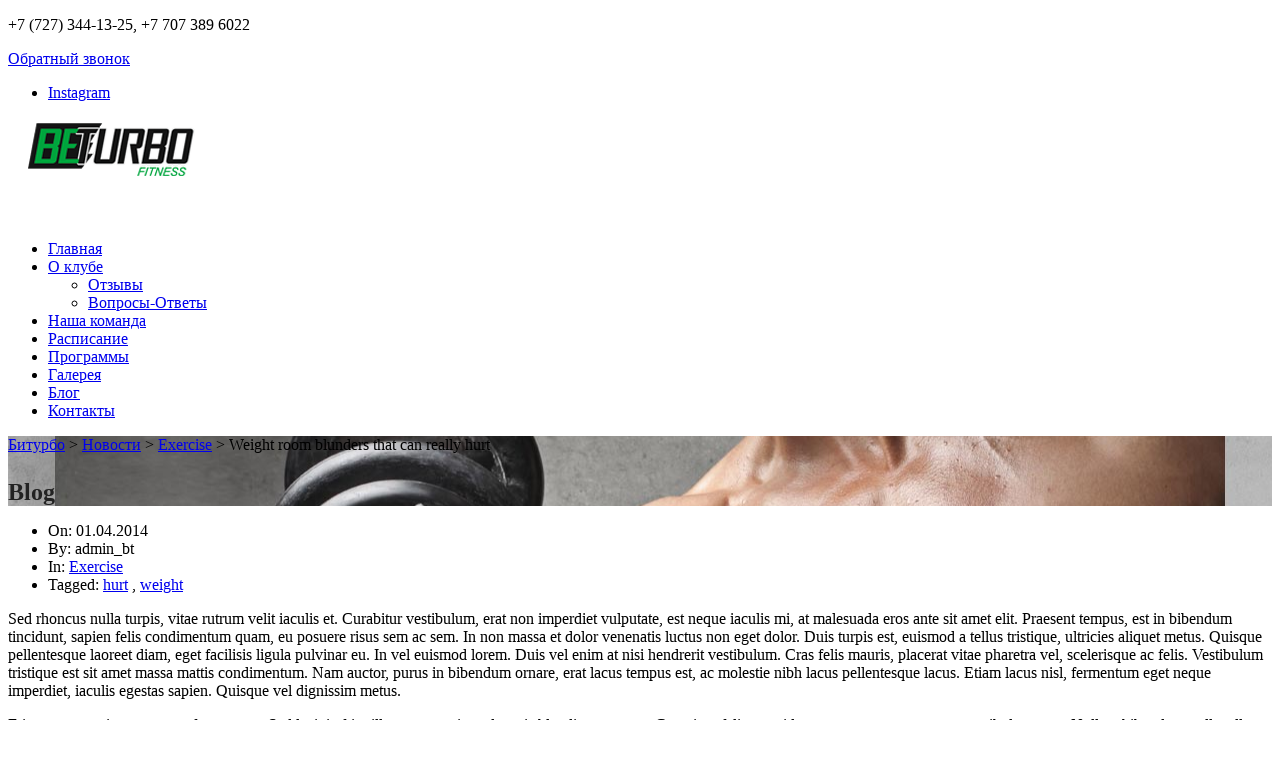

--- FILE ---
content_type: text/html; charset=UTF-8
request_url: https://beturbo.kz/weight-room-blunders-that-can-really-hurt/
body_size: 12954
content:
<!DOCTYPE html>
<!--[if IE 7]>
<html class="ie ie7" lang="ru-RU">
<![endif]-->
<!--[if IE 8]>
<html class="ie ie8" lang="ru-RU">
<![endif]-->
<!--[if !(IE 7) | !(IE 8)  ]><!-->
<html lang="ru-RU">
<!--<![endif]-->
<head>
<meta charset="UTF-8" />
<meta name="viewport" content="width=device-width, initial-scale=1.0">
<meta name="description" content="Битурбо" />
<title>Weight room blunders that can really hurt | Битурбо</title>
<link rel="profile" href="https://gmpg.org/xfn/11" />
<link rel="pingback" href="https://beturbo.kz/xmlrpc.php" />
<!--[if lt IE 9]>
    <!-- Add jQuery library -->
    <script type="text/javascript" src="https://code.jquery.com/jquery-latest.min.js"></script>
    <link rel="stylesheet" href="https://beturbo.kz/wp-content/themes/fitness/source/jquery.fancybox.css?v=2.1.5" type="text/css" media="screen" />
    <link rel="stylesheet" href="https://beturbo.kz/wp-content/themes/fitness/owl-carousel/owl.carousel.css" type="text/css" media="screen" />
    <link rel="stylesheet" href="https://beturbo.kz/wp-content/themes/fitness/owl-carousel/owl.theme.css" type="text/css" media="screen" />

    <script src="https://beturbo.kz/wp-content/themes/fitness/framework/js/html5.js" type="text/javascript"></script>
    <script src="https://beturbo.kz/wp-content/themes/fitness/framework/js/funct.js" type="text/javascript"></script>
    <script src="https://beturbo.kz/wp-content/themes/fitness/source/jquery.fancybox.js" type="text/javascript"></script>
    <script src="https://beturbo.kz/wp-content/themes/fitness/owl-carousel/owl.carousel.min.js" type="text/javascript"></script>
<![endif]-->
    <script type="text/javascript">
        $(document).ready(function() {
            $(".fancybox").fancybox();
            $(".but-top-head").fancybox();
            $("#owl-example").owlCarousel(
                {
                    navigation : true, // Show next and prev buttons
                    slideSpeed : 300,
                    paginationSpeed : 400,
                    singleItem:true,
                    autoPlay:true,
                    pagination:false,
                    navigationText:["",""]
                }
            );
        });
    </script>

<!-- All In One SEO Pack 3.4.2ob_start_detected [-1,-1] -->

<meta name="keywords"  content="hurt,weight" />

<script type="application/ld+json" class="aioseop-schema">{"@context":"https://schema.org","@graph":[{"@type":"Organization","@id":"https://beturbo.kz/#organization","url":"https://beturbo.kz/","name":"Битурбо","sameAs":[]},{"@type":"WebSite","@id":"https://beturbo.kz/#website","url":"https://beturbo.kz/","name":"Битурбо","publisher":{"@id":"https://beturbo.kz/#organization"}},{"@type":"WebPage","@id":"https://beturbo.kz/weight-room-blunders-that-can-really-hurt/#webpage","url":"https://beturbo.kz/weight-room-blunders-that-can-really-hurt/","inLanguage":"ru-RU","name":"Weight room blunders that can really hurt","isPartOf":{"@id":"https://beturbo.kz/#website"},"breadcrumb":{"@id":"https://beturbo.kz/weight-room-blunders-that-can-really-hurt/#breadcrumblist"},"image":{"@type":"ImageObject","@id":"https://beturbo.kz/weight-room-blunders-that-can-really-hurt/#primaryimage","url":"https://beturbo.kz/wp-content/uploads/2014/04/photodune-3054391-injured-man-at-the-gym-s-2.jpg","width":948,"height":632},"primaryImageOfPage":{"@id":"https://beturbo.kz/weight-room-blunders-that-can-really-hurt/#primaryimage"},"datePublished":"2014-04-01T21:44:14+06:00","dateModified":"2014-04-01T21:44:14+06:00"},{"@type":"Article","@id":"https://beturbo.kz/weight-room-blunders-that-can-really-hurt/#article","isPartOf":{"@id":"https://beturbo.kz/weight-room-blunders-that-can-really-hurt/#webpage"},"author":{"@id":"https://beturbo.kz/author/admin_bt/#author"},"headline":"Weight room blunders that can really hurt","datePublished":"2014-04-01T21:44:14+06:00","dateModified":"2014-04-01T21:44:14+06:00","commentCount":0,"mainEntityOfPage":{"@id":"https://beturbo.kz/weight-room-blunders-that-can-really-hurt/#webpage"},"publisher":{"@id":"https://beturbo.kz/#organization"},"articleSection":"Exercise, hurt, weight","image":{"@type":"ImageObject","@id":"https://beturbo.kz/weight-room-blunders-that-can-really-hurt/#primaryimage","url":"https://beturbo.kz/wp-content/uploads/2014/04/photodune-3054391-injured-man-at-the-gym-s-2.jpg","width":948,"height":632}},{"@type":"Person","@id":"https://beturbo.kz/author/admin_bt/#author","name":"admin_bt","sameAs":[],"image":{"@type":"ImageObject","@id":"https://beturbo.kz/#personlogo","url":"https://secure.gravatar.com/avatar/9d93e2adac959005bd8b6d403f3dddbe?s=96&d=mm&r=g","width":96,"height":96,"caption":"admin_bt"}},{"@type":"BreadcrumbList","@id":"https://beturbo.kz/weight-room-blunders-that-can-really-hurt/#breadcrumblist","itemListElement":[{"@type":"ListItem","position":1,"item":{"@type":"WebPage","@id":"https://beturbo.kz/","url":"https://beturbo.kz/","name":"Beturbo-фитнес клуб "}},{"@type":"ListItem","position":2,"item":{"@type":"WebPage","@id":"https://beturbo.kz/weight-room-blunders-that-can-really-hurt/","url":"https://beturbo.kz/weight-room-blunders-that-can-really-hurt/","name":"Weight room blunders that can really hurt"}}]}]}</script>
<link rel="canonical" href="https://beturbo.kz/weight-room-blunders-that-can-really-hurt/" />
			<script type="text/javascript" >
				window.ga=window.ga||function(){(ga.q=ga.q||[]).push(arguments)};ga.l=+new Date;
				ga('create', 'UA-81257832-1', 'auto');
				// Plugins
				
				ga('send', 'pageview');
			</script>
			<script async src="https://www.google-analytics.com/analytics.js"></script>
			<!-- All In One SEO Pack -->
<link rel='dns-prefetch' href='//www.google.com' />
<link rel='dns-prefetch' href='//maps.google.com' />
<link rel='dns-prefetch' href='//s.w.org' />
<link rel='stylesheet' id='bxslider-css-css'  href='https://beturbo.kz/wp-content/plugins/kiwi-logo-carousel/third-party/jquery.bxslider/jquery.bxslider.css?ver=281122180539' type='text/css' media='' />
<link rel='stylesheet' id='kiwi-logo-carousel-styles-css'  href='https://beturbo.kz/wp-content/plugins/kiwi-logo-carousel/custom-styles.css?ver=281122180539' type='text/css' media='' />
<link rel='stylesheet' id='bootstrap-css'  href='https://beturbo.kz/wp-content/themes/fitness/framework/css/bootstrap-fontawesome.css?ver=281122180543' type='text/css' media='all' />
<link rel='stylesheet' id='stylesheet-css'  href='https://beturbo.kz/wp-content/themes/fitness/style.css?ver=3' type='text/css' media='all' />
<link rel='stylesheet' id='flexslider-css'  href='https://beturbo.kz/wp-content/themes/fitness/framework/css/flexslider.css?ver=281122180543' type='text/css' media='all' />
<link rel='stylesheet' id='prettyphoto-css'  href='https://beturbo.kz/wp-content/themes/fitness/framework/css/prettyPhoto.css?ver=281122180543' type='text/css' media='all' />
<link rel='stylesheet' id='custom-styles-css'  href='https://beturbo.kz/wp-content/themes/fitness/framework/css/custom-styles.css?ver=050225164532' type='text/css' media='all' />
<link rel='stylesheet' id='responsive-css'  href='https://beturbo.kz/wp-content/themes/fitness/framework/css/bootstrap-responsive.css?ver=070423110059' type='text/css' media='all' />
<link rel='stylesheet' id='cust-css'  href='https://beturbo.kz/wp-content/themes/fitness/custom.css?v=1769167602&#038;ver=100123190231' type='text/css' media='all' />
<link rel='stylesheet' id='wp-block-library-css'  href='https://beturbo.kz/wp-includes/css/dist/block-library/style.min.css?ver=281122180552' type='text/css' media='all' />
<link rel='stylesheet' id='contact-form-7-css'  href='https://beturbo.kz/wp-content/plugins/contact-form-7/includes/css/styles.css?ver=5.1.7' type='text/css' media='all' />
<link rel='stylesheet' id='aioseop-toolbar-menu-css'  href='https://beturbo.kz/wp-content/plugins/all-in-one-seo-pack/css/admin-toolbar-menu.css?ver=3.4.2' type='text/css' media='all' />
<link rel='stylesheet' id='qlwapp-css'  href='https://beturbo.kz/wp-content/plugins/wp-whatsapp-chat/assets/frontend/css/frontend.css?ver=4.9.3' type='text/css' media='all' />
<link rel='stylesheet' id='shortcodes-styling-css'  href='https://beturbo.kz/wp-content/plugins/sd-shortcodes/inc/css/shortcodes.css?ver=1.0' type='text/css' media='all' />
<script>if (document.location.protocol != "https:") {document.location = document.URL.replace(/^http:/i, "https:");}</script><script type='text/javascript' src='https://beturbo.kz/wp-includes/js/jquery/jquery.js?ver=1.12.4-wp'></script>
<script type='text/javascript' src='https://beturbo.kz/wp-includes/js/jquery/jquery-migrate.min.js?ver=1.4.1'></script>
<script type='text/javascript' src='https://beturbo.kz/wp-content/plugins/wp-hide-post/public/js/wp-hide-post-public.js?ver=2.0.10'></script>
<script type='text/javascript' src='https://maps.google.com/maps/api/js?sensor=false&#038;ver=4735029248'></script>
<link rel="alternate" type="application/json+oembed" href="https://beturbo.kz/wp-json/oembed/1.0/embed?url=https%3A%2F%2Fbeturbo.kz%2Fweight-room-blunders-that-can-really-hurt%2F" />
<link rel="alternate" type="text/xml+oembed" href="https://beturbo.kz/wp-json/oembed/1.0/embed?url=https%3A%2F%2Fbeturbo.kz%2Fweight-room-blunders-that-can-really-hurt%2F&#038;format=xml" />
<style>
	.wcs3-class-container {
	    background-color: #faaf52;
	    color: #373737;
	}
	.wcs3-class-container a {
	    color: #1982D1;
	}
	.wcs3-details-box-container {
	    background-color: #d1c5bc;
	}
	body .wcs3-qtip-tip {
	    background-color: #FFFFFF;
	    border-color: #DDDDDD;
	}
	.wcs3-schedule-wrapper table th {
	    background-color: #EEEEEE;
	    color: #;
	}
	.wcs3-schedule-wrapper table {
		    background-color: #FFFFFF;
	}
	.wcs3-schedule-wrapper table,
	.wcs3-schedule-wrapper table td,
	.wcs3-schedule-wrapper table th {
	    border-color: #DDDDDD;
	}
</style><!-- <meta name="NextGEN" version="3.2.11" /> -->
<script type="text/javascript">var jsimagepath = 'https://beturbo.kz/wp-content/themes/fitness'</script><link rel="shortcut icon" href="https://beturbo.kz/wp-content/themes/fitness/framework/images/favicon.ico" />
<meta name="generator" content="Powered by Slider Revolution 6.7.35 - responsive, Mobile-Friendly Slider Plugin for WordPress with comfortable drag and drop interface." />
<link rel="icon" href="https://beturbo.kz/wp-content/uploads/2023/01/cropped-Logo_Beturbo_512-32x32.png" sizes="32x32" />
<link rel="icon" href="https://beturbo.kz/wp-content/uploads/2023/01/cropped-Logo_Beturbo_512-192x192.png" sizes="192x192" />
<link rel="apple-touch-icon-precomposed" href="https://beturbo.kz/wp-content/uploads/2023/01/cropped-Logo_Beturbo_512-180x180.png" />
<meta name="msapplication-TileImage" content="https://beturbo.kz/wp-content/uploads/2023/01/cropped-Logo_Beturbo_512-270x270.png" />
<script>function setREVStartSize(e){
			//window.requestAnimationFrame(function() {
				window.RSIW = window.RSIW===undefined ? window.innerWidth : window.RSIW;
				window.RSIH = window.RSIH===undefined ? window.innerHeight : window.RSIH;
				try {
					var pw = document.getElementById(e.c).parentNode.offsetWidth,
						newh;
					pw = pw===0 || isNaN(pw) || (e.l=="fullwidth" || e.layout=="fullwidth") ? window.RSIW : pw;
					e.tabw = e.tabw===undefined ? 0 : parseInt(e.tabw);
					e.thumbw = e.thumbw===undefined ? 0 : parseInt(e.thumbw);
					e.tabh = e.tabh===undefined ? 0 : parseInt(e.tabh);
					e.thumbh = e.thumbh===undefined ? 0 : parseInt(e.thumbh);
					e.tabhide = e.tabhide===undefined ? 0 : parseInt(e.tabhide);
					e.thumbhide = e.thumbhide===undefined ? 0 : parseInt(e.thumbhide);
					e.mh = e.mh===undefined || e.mh=="" || e.mh==="auto" ? 0 : parseInt(e.mh,0);
					if(e.layout==="fullscreen" || e.l==="fullscreen")
						newh = Math.max(e.mh,window.RSIH);
					else{
						e.gw = Array.isArray(e.gw) ? e.gw : [e.gw];
						for (var i in e.rl) if (e.gw[i]===undefined || e.gw[i]===0) e.gw[i] = e.gw[i-1];
						e.gh = e.el===undefined || e.el==="" || (Array.isArray(e.el) && e.el.length==0)? e.gh : e.el;
						e.gh = Array.isArray(e.gh) ? e.gh : [e.gh];
						for (var i in e.rl) if (e.gh[i]===undefined || e.gh[i]===0) e.gh[i] = e.gh[i-1];
											
						var nl = new Array(e.rl.length),
							ix = 0,
							sl;
						e.tabw = e.tabhide>=pw ? 0 : e.tabw;
						e.thumbw = e.thumbhide>=pw ? 0 : e.thumbw;
						e.tabh = e.tabhide>=pw ? 0 : e.tabh;
						e.thumbh = e.thumbhide>=pw ? 0 : e.thumbh;
						for (var i in e.rl) nl[i] = e.rl[i]<window.RSIW ? 0 : e.rl[i];
						sl = nl[0];
						for (var i in nl) if (sl>nl[i] && nl[i]>0) { sl = nl[i]; ix=i;}
						var m = pw>(e.gw[ix]+e.tabw+e.thumbw) ? 1 : (pw-(e.tabw+e.thumbw)) / (e.gw[ix]);
						newh =  (e.gh[ix] * m) + (e.tabh + e.thumbh);
					}
					var el = document.getElementById(e.c);
					if (el!==null && el) el.style.height = newh+"px";
					el = document.getElementById(e.c+"_wrapper");
					if (el!==null && el) {
						el.style.height = newh+"px";
						el.style.display = "block";
					}
				} catch(e){
					console.log("Failure at Presize of Slider:" + e)
				}
			//});
		  };</script>
		<style type="text/css" id="wp-custom-css">
			.page-template-page-otz a.but-top-head.page-b {
    position: static;
    width: 106px;
    margin-bottom: 20px;
    color: #333;
    border: #666 1px solid;
}
/* prev/next */
.sd-trainers-arrows {
    bottom: 85px;
}
/* широкий выбор программ   */
.full-width-page p {
    text-align: left;
}
.sd-services-carousel-desc {
    height: 420px;
}

.sd-trainers-carousel-desc {
    height: 201px;
}

.sd-services-carousel-desc {
    padding: 20px 20px 0;
}
.qaform .wpcf7 {
    width: 27%;
    margin: 20px auto;
}
	.bread {
position:static;
		margin:0;
		float:none;
}
@media screen and (max-width: 640px){
	.toggle-title {
		height:auto;
		line-height:1.5;
		padding-right:33px!important;
	}
	.page-template-page-galery .colum3, .page-template-page-galery .gal-video p{
    width: 100%!important;
}
	#fancybox-left, #fancybox-right {
    visibility: visible!important;
}

	#wpcf7-f1589-p279-o1 .wpcf7-form-control-wrap, #wpcf7-f7-p321-o1 .wpcf7-form-control-wrap  {
    transform: scale(0.6) translateX(-50px);
    text-align: center;
}
	.previous-article a, .next-article a {
	display:block;
}
.previous-article,.next-article {
    float: none;
    display: block;
		margin:5px auto;
}
	.qaform .wpcf7 {
    width: 100%;
    margin: 20px auto;
}
}
.grecaptcha-badge, .page-id-3878 #right-col {display:none;}

.sd-services-carousel-desc.sd-trainers-carousel-desc {
    padding: 9px;
}
h2 {
  font-size: 24px;
  font-weight: 700;
  margin: 25px 0 15px;
  color: #222; 
}

h3 {
  font-size: 20px;
  font-weight: 600;
  margin: 20px 0 10px;
  color: #333;
}
		</style>
		            <style>
                :root {
                    --qlwapp-scheme-font-family:inherit;--qlwapp-scheme-font-size:18;                }

                #qlwapp {
                    font-family: var(--qlwapp-scheme-font-family);
                }

                #qlwapp {
                    font-size: calc(var(--qlwapp-scheme-font-size)*1px);
                }

                            </style>
        <script src='https://www.google.com/recaptcha/api.js'></script>
</head>
<body data-rsssl=1 class="post-template-default single single-post postid-20 single-format-standard elementor-default">


<!-- header -->
<header id="header" class="clearfix"> 
	<!-- upper section -->
	<div class="sd-upper-section">
		<div class="container">
			<div class="row">
            				<div class="span6 sd-upper-section-custom">
					<p>+7 (727) 344-13-25, +7 707 389 6022
</p>
				</div>
            								<div class="span6"> 
					<div style="display: none"><div class="button-qform right-align-q color-hover-7 color2-hover-9 button-unique-class-1" style="padding: 10px 10px 10px 10px; border-width: 1px 1px 1px 1px; background-color: rgb(255, 255, 255); color: rgb(68, 68, 68); font-size:13px; border-color: rgb(30, 162, 211); border-radius: 0px 0px 0px 0px" data-form="3">form</div></div>
					<a href="quasar-form-p-3" class="but-top-head">Обратный звонок</a>
					<!-- social bottom -->
					<div class="sd-social-header"> 
						
						<!-- subscribe -->
						<ul class="sd-social-icons-header">
																																																															<li class="sd-social-instagram"><a class="sd-bg-trans" href="https://www.instagram.com/beturbo/" rel="nofollow" target="_blank">Instagram</a></li>
																				</ul>
						<!-- subscribe end --> 
					</div>
					<!-- social footer end --> 
				</div>
							</div>
		</div>
	</div>
	<!-- upper section end -->
	<div class="container">
		<div class="row">
			<div class="span8"> </div>
			<div class="span4"> </div>
		</div>
		<!-- blog title logo -->
		<div class="flex-inline">
		<div class="sd-site-title">
			<h1 class="site-title">
								<a href="https://beturbo.kz/" title="Битурбо" rel="home"> <img src="https://beturbo.kz/wp-content/uploads/2023/01/Logo-BeTurbo_200-53.png" alt="Битурбо" /></a>
							</h1>
		</div>
		<!-- blog title logo end --> 
		<!-- primary menu -->
		<div class="menu-btn">
			<img src="/wp-content/themes/fitness/menu.png" alt="">
		</div>
		</div>

		<nav id="main-menu" class="main-menu">
			<ul id="menu-nav" class="sf-menu"><li id="menu-item-285" class="menu-item menu-item-type-custom menu-item-object-custom menu-item-285"><a href="/">Главная</a></li>
<li id="menu-item-315" class="menu-item menu-item-type-post_type menu-item-object-page menu-item-has-children menu-item-315"><a href="https://beturbo.kz/about-club/">О клубе</a>
<ul class="sub-menu">
	<li id="menu-item-316" class="menu-item menu-item-type-post_type menu-item-object-page menu-item-316"><a href="https://beturbo.kz/about-club/opinions/">Отзывы</a></li>
	<li id="menu-item-317" class="menu-item menu-item-type-post_type menu-item-object-page menu-item-317"><a href="https://beturbo.kz/about-club/question-answer/">Вопросы-Ответы</a></li>
</ul>
</li>
<li id="menu-item-318" class="menu-item menu-item-type-post_type menu-item-object-page menu-item-318"><a href="https://beturbo.kz/our-team/">Наша команда</a></li>
<li id="menu-item-3201" class="menu-item menu-item-type-custom menu-item-object-custom menu-item-3201"><a href="https://beturbo.kz/schedule-2/">Расписание</a></li>
<li id="menu-item-320" class="menu-item menu-item-type-post_type menu-item-object-page menu-item-320"><a href="https://beturbo.kz/all-programms/">Программы</a></li>
<li id="menu-item-3912" class="menu-item menu-item-type-post_type menu-item-object-page menu-item-3912"><a href="https://beturbo.kz/galereya/">Галерея</a></li>
<li id="menu-item-2111" class="menu-item menu-item-type-taxonomy menu-item-object-category menu-item-2111"><a href="https://beturbo.kz/category/blog/">Блог</a></li>
<li id="menu-item-323" class="menu-item menu-item-type-post_type menu-item-object-page menu-item-323"><a href="https://beturbo.kz/contacts/">Контакты</a></li>
</ul>		</nav>
		<!-- primary menu end--> 
	</div>
    <div class="container">

    </div>
</header>

<!-- header end -->


	
<!-- page top -->
<div class="page-top clearfix " style="background: url(https://beturbo.kz/wp-content/uploads/2014/04/fitness-bg3-2.jpg)no-repeat center ;">
	<div class="container" style="position: relative;">
                    <div class="bread">
                <!-- Breadcrumb NavXT 6.4.0 -->
<span property="itemListElement" typeof="ListItem"><a property="item" typeof="WebPage" title="Перейти к Битурбо." href="https://beturbo.kz" class="home" ><span property="name">Битурбо</span></a><meta property="position" content="1"></span> &gt; <span property="itemListElement" typeof="ListItem"><a property="item" typeof="WebPage" title="Перейти к Новости." href="https://beturbo.kz/all-articles/" class="post-root post post-post" ><span property="name">Новости</span></a><meta property="position" content="2"></span> &gt; <span property="itemListElement" typeof="ListItem"><a property="item" typeof="WebPage" title="Перейти к архиву рубрики Exercise." href="https://beturbo.kz/category/exercise/" class="taxonomy category" ><span property="name">Exercise</span></a><meta property="position" content="3"></span> &gt; <span class="post post-post current-item">Weight room blunders that can really hurt</span>            </div>
        		<!-- page title -->
				
		
		
		
		<h2 class="sd-styled-title">Blog</h2>
		
				<!-- page title end --> 
	</div>
</div>
<!-- page top end -->
<!--left col-->

<div class="container sd-blog-page">
	<div class="row">
		<div class="span8" > 
			<!--left col-->
			<div id="left-col" >
								
<article id="post-20" class="blog-entry single-blog-entry clearfix post-20 post type-post status-publish format-standard has-post-thumbnail hentry category-exercise tag-hurt tag-weight"> 
  <!-- entry wrapper -->
  <div class="entry-wrapper">
<!--      --><!--	    <h3 class="entry-title">--><!--</h3>-->
<!--      -->	  <header>
    	  <!-- entry meta -->
<aside class="entry-meta clearfix">
	<ul>
		
		<li class="meta-date">
			On: 			<span class="meta-gray">
			01.04.2014			</span> </li>
		<li class="meta-author">
			By: 			<span class="meta-gray">
			admin_bt			</span> </li>
        		<li class="meta-category">
			In: 			<a href="https://beturbo.kz/category/exercise/" >Exercise</a>					</li>
        		<li class="meta-tag">Tagged: <a href="https://beturbo.kz/tag/hurt/" rel="tag">hurt</a> , <a href="https://beturbo.kz/tag/weight/" rel="tag">weight</a></li>	</ul>
</aside>
<!-- entry meta end --> 	  </header>

    <!-- entry content  -->
    <div class="entry-content">
      <p>Sed rhoncus nulla turpis, vitae rutrum velit iaculis et. Curabitur vestibulum, erat non imperdiet vulputate, est neque iaculis mi, at malesuada eros ante sit amet elit. Praesent tempus, est in bibendum tincidunt, sapien felis condimentum quam, eu posuere risus sem ac sem. In non massa et dolor venenatis luctus non eget dolor. Duis turpis est, euismod a tellus tristique, ultricies aliquet metus. Quisque pellentesque laoreet diam, eget facilisis ligula pulvinar eu. In vel euismod lorem. Duis vel enim at nisi hendrerit vestibulum. Cras felis mauris, placerat vitae pharetra vel, scelerisque ac felis. Vestibulum tristique est sit amet massa mattis condimentum. Nam auctor, purus in bibendum ornare, erat lacus tempus est, ac molestie nibh lacus pellentesque lacus. Etiam lacus nisl, fermentum eget neque imperdiet, iaculis egestas sapien. Quisque vel dignissim metus.</p>
<p><span id="more-20"></span></p>
<p>Etiam porta sapien et tempor fermentum. Sed lacinia fringilla sem, at euismod turpis blandit accumsan. Cras risus felis, gravida eu ante eget, consectetur vestibulum eros. Nullam bibendum nulla tellus. Nunc ut molestie massa. Vivamus consequat velit nulla, id feugiat ante tincidunt vitae. Nam gravida libero nisl, ac convallis lectus rhoncus in. Sed tempus nisi in purus blandit, ut feugiat ipsum scelerisque. Proin nec aliquet odio. Pellentesque accumsan est vel leo ullamcorper, vitae cursus lacus vulputate. Ut mi nibh, porttitor at mi vitae, pellentesque posuere libero. Nunc odio elit, lobortis id varius sit amet, tincidunt mollis erat. Donec eu gravida enim, ac pharetra elit. Sed nec lectus molestie, convallis ante ac, adipiscing massa. Donec sed diam tincidunt, iaculis tortor sed, mollis tellus.</p>
          </div>
    <!-- entry content end -->
		
		
	
    <footer>
      <div class="prev-next clearfix"> 
            
      	                
	    <span class="previous-article">
        <a href="https://beturbo.kz/get-off-your-butt-and-exercise-orders-your-doc/" rel="next">&larr; Предыдущий пост</a>        </span> <span class="next-article">
        <a href="https://beturbo.kz/need-workout-motivation-try-a-virtual-partner/" rel="prev">Следующий пост &rarr;</a>        </span>
        
                
      </div>
    </footer>
  </div>
  <!-- entry wrapper end--> 
</article>
<!--post-end--><!--                    <div class="social-share">-->
<!--                        --><!--                        --><!--                        --><!--                            <span class="zagt2">Поделиться с друзьями:</span>-->
<!---->
<!--                            <div class="ind">-->
<!--                                --><!--                            </div>-->
<!--                        --><!---->
<!--                    </div>-->
								<!--comments-->
				<!-- You can start editing here. -->
<!-- If comments are open, but there are no comments. -->

	<div id="respond" class="comment-respond">
		<h3 id="reply-title" class="comment-reply-title"><h3 class="reply-title"><span>Оставить комментарий</span><span class="title-arrow"></span></h3> <small><a rel="nofollow" id="cancel-comment-reply-link" href="/weight-room-blunders-that-can-really-hurt/#respond" style="display:none;">Cancel reply</a></small></h3>			<form action="https://beturbo.kz/wp-comments-post.php" method="post" id="commentform" class="comment-form">
				<p class="comment-notes"><span id="email-notes">Ваш e-mail не будет опубликован.</span></p><div class="respond-textarea"><p><textarea id="comment" name="comment" aria-required="true" cols="58" rows="10" tabindex="4"></textarea></p></div><div class="respond-inputs" class="clearfix"><p><input onblur="this.value = this.value || this.defaultValue; this.style.color = '#d1d1cd';" onfocus="this.value=''; this.style.color = '#737373';" name="author" type="text" value="Имя "size="30" aria-required="true" /></p>
<p><input onblur="this.value = this.value || this.defaultValue; this.style.color = '#d1d1cd';" onfocus="this.value=''; this.style.color = '#737373';" name="email" type="text" value="E-Mail"size="30" aria-required="true" /></p>
<p class="last-input"><input onblur="this.value = this.value || this.defaultValue; this.style.color = '#d1d1cd';" onfocus="this.value=''; this.style.color = '#737373';" name="url" type="text" value="Ваш сайт"size="30" /></p></div>
<p class="form-submit"><input name="submit" type="submit" id="submit" class="submit" value="Отправить!" /> <input type='hidden' name='comment_post_ID' value='20' id='comment_post_ID' />
<input type='hidden' name='comment_parent' id='comment_parent' value='0' />
</p>			</form>
			</div><!-- #respond -->
					<!--comments end--> 
			</div>
		</div>
		<!--left col end--> 
		<!--sidebar-->
		<!--right-col-->

<div id="right-col" class="span4">
	<div class="sd-sidebar">
		<aside id="wcs3_today_classes_widget-1" class="sidebar-widget clearfix widget_wcs3_today_classes_widget"><div class="sd-title-wrapper"><h3 class="sd-styled-title">Программы в текущий день</h3></div><ul class="wcs3-today-classes-widget-list"><li>7:30 - Fitness strong</li><li>8:20 - Stretching</li><li>12:00 - Yoga</li><li>13:00 - Yoga</li><li>13:00 - Functional</li><li>19:00 - Fitness strong</li><li>19:00 - KARATE KIDS</li><li>19:50 - Stretching</li></ul></aside><aside id="sd_trainers_widget-1" class="sidebar-widget clearfix sd_trainers_widget"><div class="sd-title-wrapper"><h3 class="sd-styled-title">Тренера</h3></div><div class="sd-trainers">
	<ul>
				<li>
				
			<figure class="test">
				<a href="https://beturbo.kz/wcs3_instructor/dana/"><img src="https://beturbo.kz/wp-content/uploads/2022/07/138-165x140.jpg" class="attachment-trainer-thumb size-trainer-thumb wp-post-image" alt="" /></a>
				<div class="sd-caption-wrapper">
		pilates, healthy body		</div>
			</figure>
		
		<!--image-->
				
		</li>
				<li>
				
			<figure class="test">
				<a href="https://beturbo.kz/wcs3_instructor/maksim/"><img src="https://beturbo.kz/wp-content/uploads/2024/04/IMG_4326-165x140.jpg" class="attachment-trainer-thumb size-trainer-thumb wp-post-image" alt="" /></a>
				<div class="sd-caption-wrapper">
		healthy body		</div>
			</figure>
		
		<!--image-->
				
		</li>
				<li>
				
			<figure class="test">
				<a href="https://beturbo.kz/wcs3_instructor/ernur/"><img src="https://beturbo.kz/wp-content/uploads/2023/02/Izobrazhenie-WhatsApp-2024-05-29-v-12.58.36_7ac2470a-165x140.jpg" class="attachment-trainer-thumb size-trainer-thumb wp-post-image" alt="" /></a>
				<div class="sd-caption-wrapper">
		healthy body		</div>
			</figure>
		
		<!--image-->
				
		</li>
				<li>
				
			<figure class="test">
				<a href="https://beturbo.kz/wcs3_instructor/natalya/"><img src="https://beturbo.kz/wp-content/uploads/2023/02/IMG_1934-165x140.jpg" class="attachment-trainer-thumb size-trainer-thumb wp-post-image" alt="" /></a>
				<div class="sd-caption-wrapper">
		healthy body, strength, dancing		</div>
			</figure>
		
		<!--image-->
				
		</li>
				<li>
				
			<figure class="test">
				<a href="https://beturbo.kz/wcs3_instructor/milana/"><img src="https://beturbo.kz/wp-content/uploads/2022/10/Milana-165x140.jpg" class="attachment-trainer-thumb size-trainer-thumb wp-post-image" alt="" /></a>
				<div class="sd-caption-wrapper">
		healthy body		</div>
			</figure>
		
		<!--image-->
				
		</li>
				<li>
				
			<figure class="test">
				<a href="https://beturbo.kz/wcs3_instructor/tamilla/"><img src="https://beturbo.kz/wp-content/uploads/2022/07/tamila-165x140.jpg" class="attachment-trainer-thumb size-trainer-thumb wp-post-image" alt="" /></a>
				<div class="sd-caption-wrapper">
		strength		</div>
			</figure>
		
		<!--image-->
				
		</li>
				<li>
				
			<figure class="test">
				<a href="https://beturbo.kz/wcs3_instructor/aleksandr/"><img src="https://beturbo.kz/wp-content/uploads/2021/12/Izobrazhenie-WhatsApp-2024-05-29-v-12.58.37_76ac8f97-165x140.jpg" class="attachment-trainer-thumb size-trainer-thumb wp-post-image" alt="" /></a>
				<div class="sd-caption-wrapper">
		healthy body		</div>
			</figure>
		
		<!--image-->
				
		</li>
				<li>
				
			<figure class="test">
				<a href="https://beturbo.kz/wcs3_instructor/alina-shajgulakova/"><img src="https://beturbo.kz/wp-content/uploads/2021/01/karate2-165x140.jpeg" class="attachment-trainer-thumb size-trainer-thumb wp-post-image" alt="" /></a>
				<div class="sd-caption-wrapper">
		healthy body		</div>
			</figure>
		
		<!--image-->
				
		</li>
					</ul>
</div>
</aside><aside id="text-2" class="sidebar-widget clearfix widget_text"><div class="sd-title-wrapper"><h3 class="sd-styled-title">о преимуществах</h3></div>			<div class="textwidget">BE TURBO - это фитнес-клуб для энергичных и успешных людей чья активность не ограничивается 8-ю рабочими часами в сутки</div>
		</aside>	</div>
</div>
<!--right-col-end--> 	</div>
</div>
<!--sidebar end-->
<!-- footer -->

<footer id="footer"> 
	<!-- footer content -->
	
    	
	<div class="container">
		
		<!-- footer widgets -->
		<div class="footer-widgets">
			<div class="row">
				<div class="span4">
					<aside class="footer-sidebar-widget clearfix"><h4 class="footer-title sd-styled-title">Последние новости</h4>
<div class="popular-posts">
  <ul>
        <li class="clearfix">
      <div class="popular-posts-content">
        <h4><a href="https://beturbo.kz/top-uprazhnenij-dlya-ploskogo-zhivota-kotorye-my-delaem-na-fitness-mix/" title="Топ упражнений для плоского живота, которые мы делаем на Fitness Mix">
          Топ упражнений для плоского живота, которые мы делаем на Fitness Mix          </a>
        </h4>
        <p>Стремление к идеальной фигуре стало не прос</p>
        <span class="popular-date"> 26.12.2025 </span> <span class="popular-comments">,
         By admin_bt        </span> </div>
      <!--details--> 
    </li>
        <li class="clearfix">
      <div class="popular-posts-content">
        <h4><a href="https://beturbo.kz/joga-v-almaty-najdi-balans-i-vnutrennjuju-garmoniju/" title="Йога в Алматы: найди баланс и внутреннюю гармонию">
          Йога в Алматы: найди баланс и внутреннюю гармонию          </a>
        </h4>
        <p>Алматы, город у подножия величественных гор</p>
        <span class="popular-date"> 28.11.2025 </span> <span class="popular-comments">,
         By admin_bt        </span> </div>
      <!--details--> 
    </li>
          </ul>
</div>
</aside>				</div>
				<div class="span4">
					<aside class="footer-sidebar-widget clearfix"><h4 class="footer-title sd-styled-title">График работы</h4>		
		<ul class="opening-hours">
						<li><i class="fa fa-clock-o"></i>Понедельник<span class="opening-hour">7 00 - 23 00</span></li>
									<li><i class="fa fa-clock-o"></i>Вторник<span class="opening-hour">7 00 - 23 00</span></li>
									<li><i class="fa fa-clock-o"></i>Среда<span class="opening-hour">7 00 - 23 00</span></li>
									<li><i class="fa fa-clock-o"></i>Четверг<span class="opening-hour">7 00 - 23 00</span></li>
									<li><i class="fa fa-clock-o"></i>Пятница<span class="opening-hour">7 00 - 23 00</span></li>
									<li><i class="fa fa-clock-o"></i>Суббота<span class="opening-hour">9 00 - 21 00</span></li>
								</ul>
		
		</aside>				</div>
				<div class="span4">
					<aside class="footer-sidebar-widget clearfix"><h4 class="footer-title sd-styled-title">Контактная информация</h4>			<div class="textwidget"><p>Тимирязева 28В, уг.ул. Маркова, 
в здании Бизнес Центра «Алатау Гранд»,
цокольный этаж.</p>
<p>тел:
+7 (727) 344-13-24 (24, 25, 26, 27)</p>
<p>Отдел продаж: +7 707 389 60 22</p> 
<p>Email : info@beturbo.kz</p></div>
		</aside><aside class="footer-sidebar-widget clearfix">		<ul class="sd-social-icons-widget">
						<li class="sd-social-facebook"><a class="sd-bg-trans" href=" https://www.facebook.com/beturbo" title=" https://www.facebook.com/beturbo" rel="nofollow" target="_blank">Facebook</a><span></span></li>
									<li class="sd-social-twitter"><a class="sd-bg-trans" href="http://vk.com/beturbo" title="http://vk.com/beturbo" rel="nofollow" target="_blank">Twitter</a></li>
																								<li class="sd-social-instagram"><a class="sd-bg-trans" href="https://www.instagram.com/beturbo/" title="https://www.instagram.com/beturbo/" rel="nofollow" target="_blank">Instagram</a></li>
								</ul>
		</aside>				</div>
			</div>
		</div>
		<!-- footer widgets end --> 
	</div>
	<!-- footer content end --> 

</footer>
<!-- footer end -->

<!-- copyright -->
<div class="copyright clearfix">
	<div class="container">
		<div class="row">
			<div class="copyright-content span12">
				<div class="row">
					<div class="span6">
												<p>2025 © Фитнес-клуб "BeTurbo", все права зарезервированы. </p>
											</div>
					
					<div class="span6">
					<div class="sd-footer-menu">
                        <span class="autr">Разработка сайтов в Алматы и Астане <a href="http://jnetwork.kz/" target="_blank" class="link_to_create">Творческая группа <img src="/wp-content/themes/fitness/images/jnetwork_logo.png" class="pick_creators">Jnetwork</a></span>
<!--					-->				</div>
					</div>
					
				</div>
				<!-- copyright content end --> 
			</div>
		</div>
	</div>
	<!-- copyright container end --> 
</div>
<!-- copyright end -->
<script>
let menuBtn = document.querySelector('.menu-btn');
let menu = document.querySelector('#main-menu');
menuBtn.addEventListener('click', function(){
	menuBtn.classList.toggle('active');
	menu.classList.toggle('active');
})	
</script>
<!-- ngg_resource_manager_marker -->
		<script>
			window.RS_MODULES = window.RS_MODULES || {};
			window.RS_MODULES.modules = window.RS_MODULES.modules || {};
			window.RS_MODULES.waiting = window.RS_MODULES.waiting || [];
			window.RS_MODULES.defered = true;
			window.RS_MODULES.moduleWaiting = window.RS_MODULES.moduleWaiting || {};
			window.RS_MODULES.type = 'compiled';
		</script>
		<script>jQuery(document).ready(function(){jQuery(".kiwi-logo-carousel-default").bxSlider({mode:"horizontal",speed:500,slideMargin:0,infiniteLoop:true,hideControlOnEnd:false,captions:false,ticker:false,tickerHover:false,adaptiveHeight:false,responsive:true,pager:false,controls:true,autoControls:false,minSlides:1,maxSlides:4,moveSlides:1,slideWidth:200,auto:true,pause:4000,useCSS:false});jQuery(".kiwi-logo-carousel-logos").bxSlider({mode:"horizontal",speed:500,slideMargin:0,infiniteLoop:true,hideControlOnEnd:false,captions:false,ticker:false,tickerHover:false,adaptiveHeight:false,responsive:true,pager:false,controls:true,autoControls:false,minSlides:1,maxSlides:4,moveSlides:1,slideWidth:200,auto:true,pause:4000,useCSS:false});});</script><div id="qlwapp" class="qlwapp-free qlwapp-button qlwapp-bottom-left qlwapp-all qlwapp-rounded">
  <div class="qlwapp-container">
        <a class="qlwapp-toggle" data-action="open" data-phone="77073896022" data-message="Добрый день, я пишу вам с сайта beturbo.kz по поводу..." href="javascript:void(0);" target="_blank">
              <i class="qlwapp-icon qlwapp-whatsapp-icon"></i>
            <i class="qlwapp-close" data-action="close">&times;</i>
              <span class="qlwapp-text">Напишите нам</span>
          </a>
  </div>
</div><link rel='stylesheet' id='Quasar-form-icon-css'  href='https://beturbo.kz/wp-content/plugins/quasar-form-pro/assets/font-awesome/css/font-awesome.css?ver=5.6' type='text/css' media='all' />
<link rel='stylesheet' id='Quasar-form-frontend-style-css'  href='https://beturbo.kz/wp-content/plugins/quasar-form-pro/assets/css/frontend.css?ver=5.6' type='text/css' media='all' />
<link rel='stylesheet' id='rs-plugin-settings-css'  href='//beturbo.kz/wp-content/plugins/revslider/sr6/assets/css/rs6.css?ver=6.7.35' type='text/css' media='all' />
<style id='rs-plugin-settings-inline-css' type='text/css'>
@import url(https://fonts.googleapis.com/css?family=Open+Sans:400,800,300,700);.tp-caption.roundedimage img{-webkit-border-radius:300px;  -moz-border-radius:300px;  border-radius:300px}
</style>
<script type='text/javascript' src='https://beturbo.kz/wp-includes/js/comment-reply.min.js?ver=281122180553'></script>
<script type='text/javascript'>
/* <![CDATA[ */
var wpcf7 = {"apiSettings":{"root":"https:\/\/beturbo.kz\/wp-json\/contact-form-7\/v1","namespace":"contact-form-7\/v1"}};
/* ]]> */
</script>
<script type='text/javascript' src='https://beturbo.kz/wp-content/plugins/contact-form-7/includes/js/scripts.js?ver=5.1.7'></script>
<script type='text/javascript' src='//beturbo.kz/wp-content/plugins/revslider/sr6/assets/js/rbtools.min.js?ver=6.7.29'></script>
<script type='text/javascript' src='//beturbo.kz/wp-content/plugins/revslider/sr6/assets/js/rs6.min.js?ver=6.7.35'></script>
<script type='text/javascript' src='https://www.google.com/recaptcha/api.js?render=6LdEzLYUAAAAAKk3zo4QrLWAebwUGGuKFBchikl5&#038;ver=3.0'></script>
<script type='text/javascript' src='https://beturbo.kz/wp-content/themes/fitness/framework/js/preloader.js?ver=281122180543'></script>
<script type='text/javascript' src='https://beturbo.kz/wp-content/themes/fitness/framework/js/prettyphoto.js?ver=281122180543'></script>
<script type='text/javascript' src='https://beturbo.kz/wp-content/themes/fitness/framework/js/flexslider.js?ver=281122180543'></script>
<script type='text/javascript' src='https://beturbo.kz/wp-content/themes/fitness/framework/js/superfish.js?ver=281122180543'></script>
<script type='text/javascript' src='https://beturbo.kz/wp-content/themes/fitness/framework/js/mobile-menu.js?ver=281122180543'></script>
<script type='text/javascript' src='https://beturbo.kz/wp-content/themes/fitness/framework/js/custom.js?ver=281122180543'></script>
<script type='text/javascript' src='https://beturbo.kz/wp-content/plugins/wp-whatsapp-chat/assets/frontend/js/frontend.js?ver=021fa4de1c6ea4db860e85f702082b24'></script>
<script type='text/javascript' src='https://beturbo.kz/wp-includes/js/jquery/ui/core.min.js?ver=1.11.4'></script>
<script type='text/javascript' src='https://beturbo.kz/wp-includes/js/jquery/ui/widget.min.js?ver=1.11.4'></script>
<script type='text/javascript' src='https://beturbo.kz/wp-includes/js/jquery/ui/accordion.min.js?ver=1.11.4'></script>
<script type='text/javascript' src='https://beturbo.kz/wp-includes/js/jquery/ui/tabs.min.js?ver=1.11.4'></script>
<script type='text/javascript' src='https://beturbo.kz/wp-content/plugins/sd-shortcodes/inc/js/shortcodes.js?ver=281122180542'></script>
<script type='text/javascript' src='https://beturbo.kz/wp-includes/js/jquery/ui/effect.min.js?ver=1.11.4'></script>
<script type='text/javascript' src='https://beturbo.kz/wp-includes/js/jquery/ui/effect-fade.min.js?ver=1.11.4'></script>
<script type='text/javascript' src='https://beturbo.kz/wp-includes/js/wp-embed.min.js?ver=170523012429'></script>
<script type='text/javascript' src='https://beturbo.kz/wp-content/plugins/kiwi-logo-carousel/third-party/jquery.bxslider/jquery.bxslider.js?ver=281122180539'></script>
<script type='text/javascript'>
/* <![CDATA[ */
var params = {"ajaxurlq":"https:\/\/beturbo.kz\/wp-admin\/admin-ajax.php","nonce":"c7f790128b"};
/* ]]> */
</script>
<script type='text/javascript' src='https://beturbo.kz/wp-content/plugins/quasar-form-pro/assets/js/frontend.js?ver=5.6'></script>
<script type='text/javascript' src='https://beturbo.kz/wp-content/plugins/quasar-form-pro/assets/js/logic.js?ver=5.6'></script>
<script type='text/javascript' src='https://beturbo.kz/wp-content/plugins/quasar-form-pro/lib/maskedinput/maskedinput.js?ver=5.6'></script>
<div class="modal-box-qform"><div class="quasar-form form-type-popup unique-class-3" style="width: 420px" data-id=3 data-unique-id=2 data-title="Weight room blunders that can really hurt"><div class="swap-form-block">
    <div class="close-quasar-form"><i class="fa fa-timesq"></i></div>
    <div class="swap-content-form-q" style="background-color:rgb(255, 255, 255); border-width:0px 0px 0px 0px; border-radius:0px 0px 0px 0px; border-color:rgb(0, 0, 0); padding:20px 15px 20px 15px;">
        <div class="none-element-send-q">
            <div class="text-defoult-send-q">
                <div class="text-prorgress-send" data-text="Сообщение отправлено"></div>
                <div class="message-send-q"> <i class="fa fa-checkq"></i><span data-text="Сообщение получено"></span></div> 
                <span class="percent-send-q">0%</span>
            </div>
        </div>
        
        <div class="text-after-send-q" data-text="&lt;p&gt;[default value]&lt;/p&gt;" data-after-submit="yes" data-scroll="not"></div>
        
    <form class="form-main-element" enctype="multipart/form-data" autocomplete="off" data-q="3A0A0&amp;10">
            <div id="Field0q6" class="form-element-q type-input-element element-css-q color-p-10 color-class-7 requed-field-q style-qform-1" style="width: 100%" data-tabs=0 data-values="1" data-validation="none" data-val="false">
            <span class="heading-field-q" style="color:rgb(96, 96, 96); font-size: 14px; line-height: 14px; margin-bottom: 5px; font-weight: 500;">Ваше имя</span>
                <div class="input-swap">
                <span class="error-filed-q requed-message" data-text="Обязательно"></span>
                    <input id="elem12" type="text" class="admin-filed-style-1 input-style-quasar Requed" style="font-size: 13px; border-color:#c2c2bf; background-color:rgb(249, 249, 249); border-radius:3px; border-width: 1px; height:35px; padding: 3px 5px 3px 10px" placeholder="" name="input;0;1" data-filling="" data-filling-a="disabled" data-custom="" autocomplete="off"> 
                    <div class="fa-icons-q" data-num=23> 
                        <i class="none-i" style="font-size:13px; color:rgb(68, 68, 68)"></i>
                    </div>
                </div>
            </div>
            <div id="Field0q4" class="form-element-q type-phone-element element-css-q color-p-10 color-class-7 requed-field-q mask-p-q style-qform-1" style="width: 100%" data-tabs=0 data-values="1" data-validation="none" data-val="false">
            <span class="heading-field-q" style="color:rgb(96, 96, 96); font-size: 14px; line-height: 14px; margin-bottom: 5px; font-weight: 500;">Ваш телефон</span>
                <div class="input-swap">
                <span class="error-filed-q validation-field-q" data-text="Некорректный телефон"></span><span class="error-filed-q requed-message" data-text="Обязательно"></span>
                    <input id="elem22" type="tel" class="admin-filed-style-1 input-style-quasar Requed" style="font-size: 13px; border-color:#c2c2bf; background-color:rgb(249, 249, 249);  border-radius:3px; border-width: 1px; height:35px; padding: 3px 5px 3px 10px" placeholder="+7(___) ___-____" name="input;0;2" autocomplete="off" data-mask="+7(999) 999-9999" data-mask-a="yes" data-custom="" > 
                    <div class="fa-icons-q" data-num=23> 
                        <i class="none-i" style="font-size:13px; color:rgb(68, 68, 68)"></i>
                    </div>
                </div>
            </div>
            <div id="Field0q5" class="form-element-q type-email-element element-css-q color-p-10 color-class-7 requed-field-q style-qform-1" style="width: 100%" data-tabs=0 data-values="1" data-validation="none" data-val="false">
            <span class="heading-field-q" style="color:rgb(96, 96, 96); font-size: 14px; line-height: 14px; margin-bottom: 5px; font-weight: 500;">Ваш e-mail</span>
                <div class="input-swap">
                <span class="error-filed-q validation-mail-q" data-text="Некорректный email"></span><span class="error-filed-q requed-message" data-text="Обязательно"></span>
                    <input id="elem32" type="email" class="admin-filed-style-1 input-style-quasar Requed" style="font-size: 13px; border-color:#c2c2bf; background-color:rgb(249, 249, 249); border-radius:3px; border-width: 1px; height:35px; padding: 3px 5px 3px 10px" placeholder="" name="input;0;3" data-custom="" autocomplete="off"> 
                    <div class="fa-icons-q" data-num=23> 
                        <i class="fa fa-envelope-oq" style="font-size:13px; color:rgb(68, 68, 68)"></i>
                    </div>
                </div>
            </div>
            <div id=Field0q3 class="form-element-q type-textarea-element element-css-q color-p-10 color-class-7 style-qform-1" style="width: 100%;" data-tabs =0 data-values="1" data-val="false"> 
            <span class='heading-field-q' style='color:rgb(96, 96, 96); font-size:14px; line-height:14px; margin-bottom: 5px; font-weight: 500;'>Отзыв</span>
                <div class="input-swap">
                    <span class="error-filed-q requed-message" data-text="Обязательно"></span>
                    <textarea id="elem42" class="element-css-q textarea-style-quasar noRequed" style="font-size:13px; border-color:#c2c2bf; background-color:rgb(249, 249, 249); border-radius:3px; border-width: 1px; height: 102px; padding: 6px 6px 2px 10px" placeholder="" data-custom=""></textarea>
                </div>
            </div>
            <div id='Field0q2' class='form-element-q element-css-q type-submit-element align-center-q style-qform-2' style='width:100%' data-tip='submits'>
                <div class='swap-submit-button-q'>
                 
                <button type='submit' class='element-send-q submit-style-quasar color2-hover-9 color-hover-3' style='border-radius:3px; background-color:rgba(0, 0, 0, 0); color:rgb(84, 83, 83); border-color:#ff8200; font-size:14px; line-height:14px; padding:12px 20px 12px 20px; border-width:2px' data-text='Отправить' data-next='Следующий' > Отправить</button>
            </div></div>
    <div class="swap-error-qform">
         <span class="error-qform" data-text="Please correct the errors and try again"></span>
    </div>
    <div class="submit-quasar-form-event"></div>
    <div class="special-element">
        <input class="special-field">
    </div>
    <div class="special-element url-r" data-url=""></div>
   </form>
</div>
</div>
</div></div>  
<script>   
"use strict";
var arrayLogic = "";

function quasarFormLogic() {var form = ".quasar-form[data-unique-id=2]";} 
  
jQuery(document).ready(function(){
  quasarFormLogic();
});



</script><script type="text/javascript">
( function( grecaptcha, sitekey, actions ) {

	var wpcf7recaptcha = {

		execute: function( action ) {
			grecaptcha.execute(
				sitekey,
				{ action: action }
			).then( function( token ) {
				var forms = document.getElementsByTagName( 'form' );

				for ( var i = 0; i < forms.length; i++ ) {
					var fields = forms[ i ].getElementsByTagName( 'input' );

					for ( var j = 0; j < fields.length; j++ ) {
						var field = fields[ j ];

						if ( 'g-recaptcha-response' === field.getAttribute( 'name' ) ) {
							field.setAttribute( 'value', token );
							break;
						}
					}
				}
			} );
		},

		executeOnHomepage: function() {
			wpcf7recaptcha.execute( actions[ 'homepage' ] );
		},

		executeOnContactform: function() {
			wpcf7recaptcha.execute( actions[ 'contactform' ] );
		},

	};

	grecaptcha.ready(
		wpcf7recaptcha.executeOnHomepage
	);

	document.addEventListener( 'change',
		wpcf7recaptcha.executeOnContactform, false
	);

	document.addEventListener( 'wpcf7submit',
		wpcf7recaptcha.executeOnHomepage, false
	);

} )(
	grecaptcha,
	'6LdEzLYUAAAAAKk3zo4QrLWAebwUGGuKFBchikl5',
	{"homepage":"homepage","contactform":"contactform"}
);
</script>
<!-- BEGIN JIVOSITE CODE {literal} -->
<script type='text/javascript'>
(function(){ var widget_id = 'Ztt9CdGGUn';var d=document;var w=window;function l(){
var s = document.createElement('script'); s.type = 'text/javascript'; s.async = true; s.src = '//code.jivosite.com/script/widget/'+widget_id; var ss = document.getElementsByTagName('script')[0]; ss.parentNode.insertBefore(s, ss);}if(d.readyState=='complete'){l();}else{if(w.attachEvent){w.attachEvent('onload',l);}else{w.addEventListener('load',l,false);}}})();</script>
<!-- {/literal} END JIVOSITE CODE -->
<!--<script>
  (function(i,s,o,g,r,a,m){i['GoogleAnalyticsObject']=r;i[r]=i[r]||function(){
  (i[r].q=i[r].q||[]).push(arguments)},i[r].l=1*new Date();a=s.createElement(o),
  m=s.getElementsByTagName(o)[0];a.async=1;a.src=g;m.parentNode.insertBefore(a,m)
  })(window,document,'script','https://www.google-analytics.com/analytics.js','ga');

  ga('create', 'UA-81257832-1', 'auto');
  ga('send', 'pageview');

</script>-->
</body></html>
<div style="display: none">
    <div class="forma2" id="form_call">
        <div class="sq">
            <div role="form" class="wpcf7" id="wpcf7-f337-o1" lang="ru-RU" dir="ltr">
<div class="screen-reader-response"></div>
<form action="/weight-room-blunders-that-can-really-hurt/#wpcf7-f337-o1" method="post" class="wpcf7-form" novalidate="novalidate">
<div style="display: none;">
<input type="hidden" name="_wpcf7" value="337" />
<input type="hidden" name="_wpcf7_version" value="5.1.7" />
<input type="hidden" name="_wpcf7_locale" value="ru_RU" />
<input type="hidden" name="_wpcf7_unit_tag" value="wpcf7-f337-o1" />
<input type="hidden" name="_wpcf7_container_post" value="0" />
<input type="hidden" name="g-recaptcha-response" value="" />
</div>
<p>Ваше имя *<br />
    <span class="wpcf7-form-control-wrap name-1"><input type="text" name="name-1" value="" size="40" class="wpcf7-form-control wpcf7-text wpcf7-validates-as-required" aria-required="true" aria-invalid="false" /></span> </p>
<p>Ваш телефон *<br />
    <span class="wpcf7-form-control-wrap text-16"><input type="text" name="text-16" value="" size="40" class="wpcf7-form-control wpcf7-text wpcf7-validates-as-required" aria-required="true" aria-invalid="false" /></span> </p>
<p>Ваш e-mail *<br />
    <span class="wpcf7-form-control-wrap email-341"><input type="email" name="email-341" value="" size="40" class="wpcf7-form-control wpcf7-text wpcf7-email wpcf7-validates-as-required wpcf7-validates-as-email" aria-required="true" aria-invalid="false" /></span> </p>
<p>Отзыв<br />
    <span class="wpcf7-form-control-wrap text-17"><textarea name="text-17" cols="40" rows="10" class="wpcf7-form-control wpcf7-textarea" aria-invalid="false"></textarea></span> </p>
<p>&nbsp;</p>
<p><input type="submit" value="Отправить" class="wpcf7-form-control wpcf7-submit" /></p>
<div class="wpcf7-response-output wpcf7-display-none"></div></form></div>        </div>

    </div>
</div>

--- FILE ---
content_type: text/html; charset=utf-8
request_url: https://www.google.com/recaptcha/api2/anchor?ar=1&k=6LdEzLYUAAAAAKk3zo4QrLWAebwUGGuKFBchikl5&co=aHR0cHM6Ly9iZXR1cmJvLmt6OjQ0Mw..&hl=en&v=PoyoqOPhxBO7pBk68S4YbpHZ&size=invisible&anchor-ms=20000&execute-ms=30000&cb=dcnuxru4ur68
body_size: 48774
content:
<!DOCTYPE HTML><html dir="ltr" lang="en"><head><meta http-equiv="Content-Type" content="text/html; charset=UTF-8">
<meta http-equiv="X-UA-Compatible" content="IE=edge">
<title>reCAPTCHA</title>
<style type="text/css">
/* cyrillic-ext */
@font-face {
  font-family: 'Roboto';
  font-style: normal;
  font-weight: 400;
  font-stretch: 100%;
  src: url(//fonts.gstatic.com/s/roboto/v48/KFO7CnqEu92Fr1ME7kSn66aGLdTylUAMa3GUBHMdazTgWw.woff2) format('woff2');
  unicode-range: U+0460-052F, U+1C80-1C8A, U+20B4, U+2DE0-2DFF, U+A640-A69F, U+FE2E-FE2F;
}
/* cyrillic */
@font-face {
  font-family: 'Roboto';
  font-style: normal;
  font-weight: 400;
  font-stretch: 100%;
  src: url(//fonts.gstatic.com/s/roboto/v48/KFO7CnqEu92Fr1ME7kSn66aGLdTylUAMa3iUBHMdazTgWw.woff2) format('woff2');
  unicode-range: U+0301, U+0400-045F, U+0490-0491, U+04B0-04B1, U+2116;
}
/* greek-ext */
@font-face {
  font-family: 'Roboto';
  font-style: normal;
  font-weight: 400;
  font-stretch: 100%;
  src: url(//fonts.gstatic.com/s/roboto/v48/KFO7CnqEu92Fr1ME7kSn66aGLdTylUAMa3CUBHMdazTgWw.woff2) format('woff2');
  unicode-range: U+1F00-1FFF;
}
/* greek */
@font-face {
  font-family: 'Roboto';
  font-style: normal;
  font-weight: 400;
  font-stretch: 100%;
  src: url(//fonts.gstatic.com/s/roboto/v48/KFO7CnqEu92Fr1ME7kSn66aGLdTylUAMa3-UBHMdazTgWw.woff2) format('woff2');
  unicode-range: U+0370-0377, U+037A-037F, U+0384-038A, U+038C, U+038E-03A1, U+03A3-03FF;
}
/* math */
@font-face {
  font-family: 'Roboto';
  font-style: normal;
  font-weight: 400;
  font-stretch: 100%;
  src: url(//fonts.gstatic.com/s/roboto/v48/KFO7CnqEu92Fr1ME7kSn66aGLdTylUAMawCUBHMdazTgWw.woff2) format('woff2');
  unicode-range: U+0302-0303, U+0305, U+0307-0308, U+0310, U+0312, U+0315, U+031A, U+0326-0327, U+032C, U+032F-0330, U+0332-0333, U+0338, U+033A, U+0346, U+034D, U+0391-03A1, U+03A3-03A9, U+03B1-03C9, U+03D1, U+03D5-03D6, U+03F0-03F1, U+03F4-03F5, U+2016-2017, U+2034-2038, U+203C, U+2040, U+2043, U+2047, U+2050, U+2057, U+205F, U+2070-2071, U+2074-208E, U+2090-209C, U+20D0-20DC, U+20E1, U+20E5-20EF, U+2100-2112, U+2114-2115, U+2117-2121, U+2123-214F, U+2190, U+2192, U+2194-21AE, U+21B0-21E5, U+21F1-21F2, U+21F4-2211, U+2213-2214, U+2216-22FF, U+2308-230B, U+2310, U+2319, U+231C-2321, U+2336-237A, U+237C, U+2395, U+239B-23B7, U+23D0, U+23DC-23E1, U+2474-2475, U+25AF, U+25B3, U+25B7, U+25BD, U+25C1, U+25CA, U+25CC, U+25FB, U+266D-266F, U+27C0-27FF, U+2900-2AFF, U+2B0E-2B11, U+2B30-2B4C, U+2BFE, U+3030, U+FF5B, U+FF5D, U+1D400-1D7FF, U+1EE00-1EEFF;
}
/* symbols */
@font-face {
  font-family: 'Roboto';
  font-style: normal;
  font-weight: 400;
  font-stretch: 100%;
  src: url(//fonts.gstatic.com/s/roboto/v48/KFO7CnqEu92Fr1ME7kSn66aGLdTylUAMaxKUBHMdazTgWw.woff2) format('woff2');
  unicode-range: U+0001-000C, U+000E-001F, U+007F-009F, U+20DD-20E0, U+20E2-20E4, U+2150-218F, U+2190, U+2192, U+2194-2199, U+21AF, U+21E6-21F0, U+21F3, U+2218-2219, U+2299, U+22C4-22C6, U+2300-243F, U+2440-244A, U+2460-24FF, U+25A0-27BF, U+2800-28FF, U+2921-2922, U+2981, U+29BF, U+29EB, U+2B00-2BFF, U+4DC0-4DFF, U+FFF9-FFFB, U+10140-1018E, U+10190-1019C, U+101A0, U+101D0-101FD, U+102E0-102FB, U+10E60-10E7E, U+1D2C0-1D2D3, U+1D2E0-1D37F, U+1F000-1F0FF, U+1F100-1F1AD, U+1F1E6-1F1FF, U+1F30D-1F30F, U+1F315, U+1F31C, U+1F31E, U+1F320-1F32C, U+1F336, U+1F378, U+1F37D, U+1F382, U+1F393-1F39F, U+1F3A7-1F3A8, U+1F3AC-1F3AF, U+1F3C2, U+1F3C4-1F3C6, U+1F3CA-1F3CE, U+1F3D4-1F3E0, U+1F3ED, U+1F3F1-1F3F3, U+1F3F5-1F3F7, U+1F408, U+1F415, U+1F41F, U+1F426, U+1F43F, U+1F441-1F442, U+1F444, U+1F446-1F449, U+1F44C-1F44E, U+1F453, U+1F46A, U+1F47D, U+1F4A3, U+1F4B0, U+1F4B3, U+1F4B9, U+1F4BB, U+1F4BF, U+1F4C8-1F4CB, U+1F4D6, U+1F4DA, U+1F4DF, U+1F4E3-1F4E6, U+1F4EA-1F4ED, U+1F4F7, U+1F4F9-1F4FB, U+1F4FD-1F4FE, U+1F503, U+1F507-1F50B, U+1F50D, U+1F512-1F513, U+1F53E-1F54A, U+1F54F-1F5FA, U+1F610, U+1F650-1F67F, U+1F687, U+1F68D, U+1F691, U+1F694, U+1F698, U+1F6AD, U+1F6B2, U+1F6B9-1F6BA, U+1F6BC, U+1F6C6-1F6CF, U+1F6D3-1F6D7, U+1F6E0-1F6EA, U+1F6F0-1F6F3, U+1F6F7-1F6FC, U+1F700-1F7FF, U+1F800-1F80B, U+1F810-1F847, U+1F850-1F859, U+1F860-1F887, U+1F890-1F8AD, U+1F8B0-1F8BB, U+1F8C0-1F8C1, U+1F900-1F90B, U+1F93B, U+1F946, U+1F984, U+1F996, U+1F9E9, U+1FA00-1FA6F, U+1FA70-1FA7C, U+1FA80-1FA89, U+1FA8F-1FAC6, U+1FACE-1FADC, U+1FADF-1FAE9, U+1FAF0-1FAF8, U+1FB00-1FBFF;
}
/* vietnamese */
@font-face {
  font-family: 'Roboto';
  font-style: normal;
  font-weight: 400;
  font-stretch: 100%;
  src: url(//fonts.gstatic.com/s/roboto/v48/KFO7CnqEu92Fr1ME7kSn66aGLdTylUAMa3OUBHMdazTgWw.woff2) format('woff2');
  unicode-range: U+0102-0103, U+0110-0111, U+0128-0129, U+0168-0169, U+01A0-01A1, U+01AF-01B0, U+0300-0301, U+0303-0304, U+0308-0309, U+0323, U+0329, U+1EA0-1EF9, U+20AB;
}
/* latin-ext */
@font-face {
  font-family: 'Roboto';
  font-style: normal;
  font-weight: 400;
  font-stretch: 100%;
  src: url(//fonts.gstatic.com/s/roboto/v48/KFO7CnqEu92Fr1ME7kSn66aGLdTylUAMa3KUBHMdazTgWw.woff2) format('woff2');
  unicode-range: U+0100-02BA, U+02BD-02C5, U+02C7-02CC, U+02CE-02D7, U+02DD-02FF, U+0304, U+0308, U+0329, U+1D00-1DBF, U+1E00-1E9F, U+1EF2-1EFF, U+2020, U+20A0-20AB, U+20AD-20C0, U+2113, U+2C60-2C7F, U+A720-A7FF;
}
/* latin */
@font-face {
  font-family: 'Roboto';
  font-style: normal;
  font-weight: 400;
  font-stretch: 100%;
  src: url(//fonts.gstatic.com/s/roboto/v48/KFO7CnqEu92Fr1ME7kSn66aGLdTylUAMa3yUBHMdazQ.woff2) format('woff2');
  unicode-range: U+0000-00FF, U+0131, U+0152-0153, U+02BB-02BC, U+02C6, U+02DA, U+02DC, U+0304, U+0308, U+0329, U+2000-206F, U+20AC, U+2122, U+2191, U+2193, U+2212, U+2215, U+FEFF, U+FFFD;
}
/* cyrillic-ext */
@font-face {
  font-family: 'Roboto';
  font-style: normal;
  font-weight: 500;
  font-stretch: 100%;
  src: url(//fonts.gstatic.com/s/roboto/v48/KFO7CnqEu92Fr1ME7kSn66aGLdTylUAMa3GUBHMdazTgWw.woff2) format('woff2');
  unicode-range: U+0460-052F, U+1C80-1C8A, U+20B4, U+2DE0-2DFF, U+A640-A69F, U+FE2E-FE2F;
}
/* cyrillic */
@font-face {
  font-family: 'Roboto';
  font-style: normal;
  font-weight: 500;
  font-stretch: 100%;
  src: url(//fonts.gstatic.com/s/roboto/v48/KFO7CnqEu92Fr1ME7kSn66aGLdTylUAMa3iUBHMdazTgWw.woff2) format('woff2');
  unicode-range: U+0301, U+0400-045F, U+0490-0491, U+04B0-04B1, U+2116;
}
/* greek-ext */
@font-face {
  font-family: 'Roboto';
  font-style: normal;
  font-weight: 500;
  font-stretch: 100%;
  src: url(//fonts.gstatic.com/s/roboto/v48/KFO7CnqEu92Fr1ME7kSn66aGLdTylUAMa3CUBHMdazTgWw.woff2) format('woff2');
  unicode-range: U+1F00-1FFF;
}
/* greek */
@font-face {
  font-family: 'Roboto';
  font-style: normal;
  font-weight: 500;
  font-stretch: 100%;
  src: url(//fonts.gstatic.com/s/roboto/v48/KFO7CnqEu92Fr1ME7kSn66aGLdTylUAMa3-UBHMdazTgWw.woff2) format('woff2');
  unicode-range: U+0370-0377, U+037A-037F, U+0384-038A, U+038C, U+038E-03A1, U+03A3-03FF;
}
/* math */
@font-face {
  font-family: 'Roboto';
  font-style: normal;
  font-weight: 500;
  font-stretch: 100%;
  src: url(//fonts.gstatic.com/s/roboto/v48/KFO7CnqEu92Fr1ME7kSn66aGLdTylUAMawCUBHMdazTgWw.woff2) format('woff2');
  unicode-range: U+0302-0303, U+0305, U+0307-0308, U+0310, U+0312, U+0315, U+031A, U+0326-0327, U+032C, U+032F-0330, U+0332-0333, U+0338, U+033A, U+0346, U+034D, U+0391-03A1, U+03A3-03A9, U+03B1-03C9, U+03D1, U+03D5-03D6, U+03F0-03F1, U+03F4-03F5, U+2016-2017, U+2034-2038, U+203C, U+2040, U+2043, U+2047, U+2050, U+2057, U+205F, U+2070-2071, U+2074-208E, U+2090-209C, U+20D0-20DC, U+20E1, U+20E5-20EF, U+2100-2112, U+2114-2115, U+2117-2121, U+2123-214F, U+2190, U+2192, U+2194-21AE, U+21B0-21E5, U+21F1-21F2, U+21F4-2211, U+2213-2214, U+2216-22FF, U+2308-230B, U+2310, U+2319, U+231C-2321, U+2336-237A, U+237C, U+2395, U+239B-23B7, U+23D0, U+23DC-23E1, U+2474-2475, U+25AF, U+25B3, U+25B7, U+25BD, U+25C1, U+25CA, U+25CC, U+25FB, U+266D-266F, U+27C0-27FF, U+2900-2AFF, U+2B0E-2B11, U+2B30-2B4C, U+2BFE, U+3030, U+FF5B, U+FF5D, U+1D400-1D7FF, U+1EE00-1EEFF;
}
/* symbols */
@font-face {
  font-family: 'Roboto';
  font-style: normal;
  font-weight: 500;
  font-stretch: 100%;
  src: url(//fonts.gstatic.com/s/roboto/v48/KFO7CnqEu92Fr1ME7kSn66aGLdTylUAMaxKUBHMdazTgWw.woff2) format('woff2');
  unicode-range: U+0001-000C, U+000E-001F, U+007F-009F, U+20DD-20E0, U+20E2-20E4, U+2150-218F, U+2190, U+2192, U+2194-2199, U+21AF, U+21E6-21F0, U+21F3, U+2218-2219, U+2299, U+22C4-22C6, U+2300-243F, U+2440-244A, U+2460-24FF, U+25A0-27BF, U+2800-28FF, U+2921-2922, U+2981, U+29BF, U+29EB, U+2B00-2BFF, U+4DC0-4DFF, U+FFF9-FFFB, U+10140-1018E, U+10190-1019C, U+101A0, U+101D0-101FD, U+102E0-102FB, U+10E60-10E7E, U+1D2C0-1D2D3, U+1D2E0-1D37F, U+1F000-1F0FF, U+1F100-1F1AD, U+1F1E6-1F1FF, U+1F30D-1F30F, U+1F315, U+1F31C, U+1F31E, U+1F320-1F32C, U+1F336, U+1F378, U+1F37D, U+1F382, U+1F393-1F39F, U+1F3A7-1F3A8, U+1F3AC-1F3AF, U+1F3C2, U+1F3C4-1F3C6, U+1F3CA-1F3CE, U+1F3D4-1F3E0, U+1F3ED, U+1F3F1-1F3F3, U+1F3F5-1F3F7, U+1F408, U+1F415, U+1F41F, U+1F426, U+1F43F, U+1F441-1F442, U+1F444, U+1F446-1F449, U+1F44C-1F44E, U+1F453, U+1F46A, U+1F47D, U+1F4A3, U+1F4B0, U+1F4B3, U+1F4B9, U+1F4BB, U+1F4BF, U+1F4C8-1F4CB, U+1F4D6, U+1F4DA, U+1F4DF, U+1F4E3-1F4E6, U+1F4EA-1F4ED, U+1F4F7, U+1F4F9-1F4FB, U+1F4FD-1F4FE, U+1F503, U+1F507-1F50B, U+1F50D, U+1F512-1F513, U+1F53E-1F54A, U+1F54F-1F5FA, U+1F610, U+1F650-1F67F, U+1F687, U+1F68D, U+1F691, U+1F694, U+1F698, U+1F6AD, U+1F6B2, U+1F6B9-1F6BA, U+1F6BC, U+1F6C6-1F6CF, U+1F6D3-1F6D7, U+1F6E0-1F6EA, U+1F6F0-1F6F3, U+1F6F7-1F6FC, U+1F700-1F7FF, U+1F800-1F80B, U+1F810-1F847, U+1F850-1F859, U+1F860-1F887, U+1F890-1F8AD, U+1F8B0-1F8BB, U+1F8C0-1F8C1, U+1F900-1F90B, U+1F93B, U+1F946, U+1F984, U+1F996, U+1F9E9, U+1FA00-1FA6F, U+1FA70-1FA7C, U+1FA80-1FA89, U+1FA8F-1FAC6, U+1FACE-1FADC, U+1FADF-1FAE9, U+1FAF0-1FAF8, U+1FB00-1FBFF;
}
/* vietnamese */
@font-face {
  font-family: 'Roboto';
  font-style: normal;
  font-weight: 500;
  font-stretch: 100%;
  src: url(//fonts.gstatic.com/s/roboto/v48/KFO7CnqEu92Fr1ME7kSn66aGLdTylUAMa3OUBHMdazTgWw.woff2) format('woff2');
  unicode-range: U+0102-0103, U+0110-0111, U+0128-0129, U+0168-0169, U+01A0-01A1, U+01AF-01B0, U+0300-0301, U+0303-0304, U+0308-0309, U+0323, U+0329, U+1EA0-1EF9, U+20AB;
}
/* latin-ext */
@font-face {
  font-family: 'Roboto';
  font-style: normal;
  font-weight: 500;
  font-stretch: 100%;
  src: url(//fonts.gstatic.com/s/roboto/v48/KFO7CnqEu92Fr1ME7kSn66aGLdTylUAMa3KUBHMdazTgWw.woff2) format('woff2');
  unicode-range: U+0100-02BA, U+02BD-02C5, U+02C7-02CC, U+02CE-02D7, U+02DD-02FF, U+0304, U+0308, U+0329, U+1D00-1DBF, U+1E00-1E9F, U+1EF2-1EFF, U+2020, U+20A0-20AB, U+20AD-20C0, U+2113, U+2C60-2C7F, U+A720-A7FF;
}
/* latin */
@font-face {
  font-family: 'Roboto';
  font-style: normal;
  font-weight: 500;
  font-stretch: 100%;
  src: url(//fonts.gstatic.com/s/roboto/v48/KFO7CnqEu92Fr1ME7kSn66aGLdTylUAMa3yUBHMdazQ.woff2) format('woff2');
  unicode-range: U+0000-00FF, U+0131, U+0152-0153, U+02BB-02BC, U+02C6, U+02DA, U+02DC, U+0304, U+0308, U+0329, U+2000-206F, U+20AC, U+2122, U+2191, U+2193, U+2212, U+2215, U+FEFF, U+FFFD;
}
/* cyrillic-ext */
@font-face {
  font-family: 'Roboto';
  font-style: normal;
  font-weight: 900;
  font-stretch: 100%;
  src: url(//fonts.gstatic.com/s/roboto/v48/KFO7CnqEu92Fr1ME7kSn66aGLdTylUAMa3GUBHMdazTgWw.woff2) format('woff2');
  unicode-range: U+0460-052F, U+1C80-1C8A, U+20B4, U+2DE0-2DFF, U+A640-A69F, U+FE2E-FE2F;
}
/* cyrillic */
@font-face {
  font-family: 'Roboto';
  font-style: normal;
  font-weight: 900;
  font-stretch: 100%;
  src: url(//fonts.gstatic.com/s/roboto/v48/KFO7CnqEu92Fr1ME7kSn66aGLdTylUAMa3iUBHMdazTgWw.woff2) format('woff2');
  unicode-range: U+0301, U+0400-045F, U+0490-0491, U+04B0-04B1, U+2116;
}
/* greek-ext */
@font-face {
  font-family: 'Roboto';
  font-style: normal;
  font-weight: 900;
  font-stretch: 100%;
  src: url(//fonts.gstatic.com/s/roboto/v48/KFO7CnqEu92Fr1ME7kSn66aGLdTylUAMa3CUBHMdazTgWw.woff2) format('woff2');
  unicode-range: U+1F00-1FFF;
}
/* greek */
@font-face {
  font-family: 'Roboto';
  font-style: normal;
  font-weight: 900;
  font-stretch: 100%;
  src: url(//fonts.gstatic.com/s/roboto/v48/KFO7CnqEu92Fr1ME7kSn66aGLdTylUAMa3-UBHMdazTgWw.woff2) format('woff2');
  unicode-range: U+0370-0377, U+037A-037F, U+0384-038A, U+038C, U+038E-03A1, U+03A3-03FF;
}
/* math */
@font-face {
  font-family: 'Roboto';
  font-style: normal;
  font-weight: 900;
  font-stretch: 100%;
  src: url(//fonts.gstatic.com/s/roboto/v48/KFO7CnqEu92Fr1ME7kSn66aGLdTylUAMawCUBHMdazTgWw.woff2) format('woff2');
  unicode-range: U+0302-0303, U+0305, U+0307-0308, U+0310, U+0312, U+0315, U+031A, U+0326-0327, U+032C, U+032F-0330, U+0332-0333, U+0338, U+033A, U+0346, U+034D, U+0391-03A1, U+03A3-03A9, U+03B1-03C9, U+03D1, U+03D5-03D6, U+03F0-03F1, U+03F4-03F5, U+2016-2017, U+2034-2038, U+203C, U+2040, U+2043, U+2047, U+2050, U+2057, U+205F, U+2070-2071, U+2074-208E, U+2090-209C, U+20D0-20DC, U+20E1, U+20E5-20EF, U+2100-2112, U+2114-2115, U+2117-2121, U+2123-214F, U+2190, U+2192, U+2194-21AE, U+21B0-21E5, U+21F1-21F2, U+21F4-2211, U+2213-2214, U+2216-22FF, U+2308-230B, U+2310, U+2319, U+231C-2321, U+2336-237A, U+237C, U+2395, U+239B-23B7, U+23D0, U+23DC-23E1, U+2474-2475, U+25AF, U+25B3, U+25B7, U+25BD, U+25C1, U+25CA, U+25CC, U+25FB, U+266D-266F, U+27C0-27FF, U+2900-2AFF, U+2B0E-2B11, U+2B30-2B4C, U+2BFE, U+3030, U+FF5B, U+FF5D, U+1D400-1D7FF, U+1EE00-1EEFF;
}
/* symbols */
@font-face {
  font-family: 'Roboto';
  font-style: normal;
  font-weight: 900;
  font-stretch: 100%;
  src: url(//fonts.gstatic.com/s/roboto/v48/KFO7CnqEu92Fr1ME7kSn66aGLdTylUAMaxKUBHMdazTgWw.woff2) format('woff2');
  unicode-range: U+0001-000C, U+000E-001F, U+007F-009F, U+20DD-20E0, U+20E2-20E4, U+2150-218F, U+2190, U+2192, U+2194-2199, U+21AF, U+21E6-21F0, U+21F3, U+2218-2219, U+2299, U+22C4-22C6, U+2300-243F, U+2440-244A, U+2460-24FF, U+25A0-27BF, U+2800-28FF, U+2921-2922, U+2981, U+29BF, U+29EB, U+2B00-2BFF, U+4DC0-4DFF, U+FFF9-FFFB, U+10140-1018E, U+10190-1019C, U+101A0, U+101D0-101FD, U+102E0-102FB, U+10E60-10E7E, U+1D2C0-1D2D3, U+1D2E0-1D37F, U+1F000-1F0FF, U+1F100-1F1AD, U+1F1E6-1F1FF, U+1F30D-1F30F, U+1F315, U+1F31C, U+1F31E, U+1F320-1F32C, U+1F336, U+1F378, U+1F37D, U+1F382, U+1F393-1F39F, U+1F3A7-1F3A8, U+1F3AC-1F3AF, U+1F3C2, U+1F3C4-1F3C6, U+1F3CA-1F3CE, U+1F3D4-1F3E0, U+1F3ED, U+1F3F1-1F3F3, U+1F3F5-1F3F7, U+1F408, U+1F415, U+1F41F, U+1F426, U+1F43F, U+1F441-1F442, U+1F444, U+1F446-1F449, U+1F44C-1F44E, U+1F453, U+1F46A, U+1F47D, U+1F4A3, U+1F4B0, U+1F4B3, U+1F4B9, U+1F4BB, U+1F4BF, U+1F4C8-1F4CB, U+1F4D6, U+1F4DA, U+1F4DF, U+1F4E3-1F4E6, U+1F4EA-1F4ED, U+1F4F7, U+1F4F9-1F4FB, U+1F4FD-1F4FE, U+1F503, U+1F507-1F50B, U+1F50D, U+1F512-1F513, U+1F53E-1F54A, U+1F54F-1F5FA, U+1F610, U+1F650-1F67F, U+1F687, U+1F68D, U+1F691, U+1F694, U+1F698, U+1F6AD, U+1F6B2, U+1F6B9-1F6BA, U+1F6BC, U+1F6C6-1F6CF, U+1F6D3-1F6D7, U+1F6E0-1F6EA, U+1F6F0-1F6F3, U+1F6F7-1F6FC, U+1F700-1F7FF, U+1F800-1F80B, U+1F810-1F847, U+1F850-1F859, U+1F860-1F887, U+1F890-1F8AD, U+1F8B0-1F8BB, U+1F8C0-1F8C1, U+1F900-1F90B, U+1F93B, U+1F946, U+1F984, U+1F996, U+1F9E9, U+1FA00-1FA6F, U+1FA70-1FA7C, U+1FA80-1FA89, U+1FA8F-1FAC6, U+1FACE-1FADC, U+1FADF-1FAE9, U+1FAF0-1FAF8, U+1FB00-1FBFF;
}
/* vietnamese */
@font-face {
  font-family: 'Roboto';
  font-style: normal;
  font-weight: 900;
  font-stretch: 100%;
  src: url(//fonts.gstatic.com/s/roboto/v48/KFO7CnqEu92Fr1ME7kSn66aGLdTylUAMa3OUBHMdazTgWw.woff2) format('woff2');
  unicode-range: U+0102-0103, U+0110-0111, U+0128-0129, U+0168-0169, U+01A0-01A1, U+01AF-01B0, U+0300-0301, U+0303-0304, U+0308-0309, U+0323, U+0329, U+1EA0-1EF9, U+20AB;
}
/* latin-ext */
@font-face {
  font-family: 'Roboto';
  font-style: normal;
  font-weight: 900;
  font-stretch: 100%;
  src: url(//fonts.gstatic.com/s/roboto/v48/KFO7CnqEu92Fr1ME7kSn66aGLdTylUAMa3KUBHMdazTgWw.woff2) format('woff2');
  unicode-range: U+0100-02BA, U+02BD-02C5, U+02C7-02CC, U+02CE-02D7, U+02DD-02FF, U+0304, U+0308, U+0329, U+1D00-1DBF, U+1E00-1E9F, U+1EF2-1EFF, U+2020, U+20A0-20AB, U+20AD-20C0, U+2113, U+2C60-2C7F, U+A720-A7FF;
}
/* latin */
@font-face {
  font-family: 'Roboto';
  font-style: normal;
  font-weight: 900;
  font-stretch: 100%;
  src: url(//fonts.gstatic.com/s/roboto/v48/KFO7CnqEu92Fr1ME7kSn66aGLdTylUAMa3yUBHMdazQ.woff2) format('woff2');
  unicode-range: U+0000-00FF, U+0131, U+0152-0153, U+02BB-02BC, U+02C6, U+02DA, U+02DC, U+0304, U+0308, U+0329, U+2000-206F, U+20AC, U+2122, U+2191, U+2193, U+2212, U+2215, U+FEFF, U+FFFD;
}

</style>
<link rel="stylesheet" type="text/css" href="https://www.gstatic.com/recaptcha/releases/PoyoqOPhxBO7pBk68S4YbpHZ/styles__ltr.css">
<script nonce="fYm_2ZjiXQTcIUGkGA8jOw" type="text/javascript">window['__recaptcha_api'] = 'https://www.google.com/recaptcha/api2/';</script>
<script type="text/javascript" src="https://www.gstatic.com/recaptcha/releases/PoyoqOPhxBO7pBk68S4YbpHZ/recaptcha__en.js" nonce="fYm_2ZjiXQTcIUGkGA8jOw">
      
    </script></head>
<body><div id="rc-anchor-alert" class="rc-anchor-alert"></div>
<input type="hidden" id="recaptcha-token" value="[base64]">
<script type="text/javascript" nonce="fYm_2ZjiXQTcIUGkGA8jOw">
      recaptcha.anchor.Main.init("[\x22ainput\x22,[\x22bgdata\x22,\x22\x22,\[base64]/[base64]/[base64]/ZyhXLGgpOnEoW04sMjEsbF0sVywwKSxoKSxmYWxzZSxmYWxzZSl9Y2F0Y2goayl7RygzNTgsVyk/[base64]/[base64]/[base64]/[base64]/[base64]/[base64]/[base64]/bmV3IEJbT10oRFswXSk6dz09Mj9uZXcgQltPXShEWzBdLERbMV0pOnc9PTM/bmV3IEJbT10oRFswXSxEWzFdLERbMl0pOnc9PTQ/[base64]/[base64]/[base64]/[base64]/[base64]\\u003d\x22,\[base64]\x22,\[base64]/DumAvwobDmH1yw5tSwpjCmnvDnhl9FWjDnMOwWG7DsHcdw43DqyzCmcOTWsKtLQpxw7DDgkLCgmVAwrfCrcOVNsODN8OnwpbDr8OQQlFNCVLCt8OnIA/Dq8KRGsK+S8KaagnCuFBFwozDgC/CvkrDojQ4wp3Dk8KUwrbDvF5YZcOMw6wvEgIfwotww5g0D8OQw4c3woM4Pm9xwp99esKQw6nDnMODw6YOOMOKw7vDh8OOwqotKTvCs8KrdcKLcj/[base64]/CuEd0OGPCg8KUemtYw6LCpMKdQlFgcsKvUGHDv8KyXGvDiMKnw6x1FV1HHsOuLcKNHBp5L1bDpH7Cgio2w6/DkMKBwpFsSw7CuEZCGsKdw5TCrzzCgULCmsKJT8KWwqoRIMK5J3xpw4h/DsOmKQNqwo/Dv3Q+c0xGw7/DhXY+wowxw5kAdH8mTsKvw4Nzw51idcK9w4YRPMK5HMKzOxTDsMOSWCdSw6nCucOzYA84MyzDucOJw6R7BQgBw4oewpvDkMK/e8O1w48rw4XDhlnDl8KnwpfDt8OhVMOMXsOjw4zDucKZVsK1TcKCwrTDjBjDnHnCo0BVDSfDqsOfwqnDnhLCisOJwoJQw4HCiUIxw6DDpAcGRMKlc0HDp1rDnx7DlCbCm8KEw50+TcKQTcO4HcKVF8ObwovCrsKFw4xKw617w55oW1nDmGLDu8KjfcOSw6Igw6TDqV/Dt8OYDGcNJMOEEMKyO2LClMOrKzQyJMOlwpBcKFXDjGZZwpkUesK1Y18Bw7rDvG7DoMO6wptFP8OxwpvCuV80w69qTcOxOBTCtkrDmlkgQyrCssOyw5nDlBIsa3sgZ8KRw74IwrVdw67Dnl0DETfCpCfDmsK7aQ7Ct8OIwpYkw6o/wr4qw5hMe8KjRkdxV8OSwozCnWQgw5HDrMK5wp0wWMKZCsOiw6gqw7rCrSXCkcKIw63Dn8Ogwq1Qw7fDksKVUzRrw5fCrsKzw7UibsOUER82w6wcRnTDpcOdw4hzcsOGcBdOwqjCqV5KRkFCW8ONwqTDp3BBw6MCecKKCsONwrjDjW/CpwLCo8OFdcOFQAfCicK0wpDCig0LwoJ3w4A3E8KCw4QTVRHCnGYARBdCH8Kew7/CnRFcZGwPwobCgMKmaMO/[base64]/CuEcBwrFHwpvCmsOOwoDCv3k1JMKIwqzDv8OfF8KxbsKrw4AJwqnCgsOrZ8ONPMOCRMKZbBDChgxsw57DlsKiw6XCggXDnsO4wrpwUWnCom4sw7hvZgTCtxzDqsKlfwEiCMKsCcK+w4zDhlB9wq/ClBTDg1/DtcOCwpNxeQbCn8KkTBdywqkJw7gww6/CgMKKVwdCwqfCrsK0w6stTnjDucOKw5DCml9cw6rDkMK8GUFyXcOHEcO2w6HDvnfDhsO0wr3CgcOfXMOQHsKhSsOkw7HCqm3DikNDwpnChkZXLxVdwqZiS1EkwozColbDs8K+L8OPdMOeXcO+wqjCn8KCO8Osw7fDu8KPO8O2w7jDscOYEybDkXbDu1/Dh0klcipHwoDDtS3DosORw4XCscOpwp1cNMKOwoZLECx9woZ0w5pWwrnDmFw1wrTCvj80MsO3wrjCrcKfQnLChMOQP8OsOsKPDhEeSGXChMKmd8KpwqBlw4nCvy8swogfw73Ck8K6S0t1RhoswobDmQTCk2LCtnjDosOUMcKqw4TDlgDDqMKPbhzDnzJgw6gSY8Kawp/[base64]/ClcO2wpcdJx4iIMONw5rCs8Kmw69xw5Brw5ESwppDwoA+w59fIMKCLQJiwrDCpMOlw5fCqMOfTkI7wo/CpsKMw54DfXnCrsOPwqFjRcK1RVxwP8KmPSpKw6dhP8OeUTV0X8KLwp8eGcOyQQ/Cn1kdw79TwoDDi8K7w7jCq3PDt8KzBsKgwrHCu8KyYG/DnMK2wojCsTXCvX4Tw7zDoy0qw6lAQRvCrcKVw4bDsRbCuTbCucKMwp4cw6oEwrFHwrwmwq3ChAEWUsKWd8OVw7zDoRVxw4giw48PfsK6wq3CshbDhMKGMMO/VcK0wrfDqnbDhQ55wrLClMOmw5gBwoVzw7fCtsOLTwHDnU1UH0TClwzCgQ7CrmpjCCfCnMKTATl+w5TCp0DDo8ORHcOsK2l2dsKbRMKNw7fCtXHCjMKtK8O/[base64]/[base64]/DrcKcw6vDscOlMVDDjgTDocKRw6fDmVJuWMK8wph2w5/DgznDkcKGwroYwp9oaSPDjREheRHDr8OTa8OCNsKiwrPDgDAJZcOGwoEww7rCn2w/OMOdwoElwqrDncOjwqhEwptAYD9PwpR3NFPCisO7woYUw6jDuEI1wpUCQQdFX37CjGtPwpDDh8KYTMKGBsO4DybCvMKCwrTDjMKaw7kfwoBnGX/ComXDr055wqHDvTguE1TCrkQnfUArw4zDksOsw5xzw7fDlsKxLMKFRcK1GsKUZlVewoDCgj3CpCHCpwLCqkDDusK7e8OoAXoxLGd0GsOiw69qw4pffcKpwpvDt2s4HDoQwqPCtBMQSirCvTZlwpjCgwIcKcKTQcKIwrXDnGFgwoMJw6/CksKcwoPCpWUywoJVw5xQwpjDvzlHw5QYW34Xwq80FMOiw47DkHcIw44XP8Obwq/CgsOmwo3Cu213TmQQLwfCnsKkWDjDuj1dfsO9PMOlwogzwoLDosORB2NEYMKAYcOkVMO1w680wpXDucK2JsKdcsO1w5NcAwlQw6F7w6RIUGQNHgjDsMK5dkDDj8KYwqLCsBbDvsKmwoXDq0pJWwR2w73DssO0MEIZw7wbCyI/WT3DngoHwqzCrMO1B0U3X0gUw6PCoj7CuzLCjsOaw7HDjh9uwoRrw4w5FsOjw5DDl1hnwqV1K2djw4YrLMOrAUvDpwQxw680w5TCq355HDhcwrImAMODHmYBPcKWXcK4K2NOw7vDpMKzwo0qe0DCoQLCkVnDgn5GNzfCoy/Cj8KlJMOPwqw8aQAQw5MxIwbCjhlRVA0jAhdIPyUXwqhRw7Vkw40fWcK4FsOOZkXCrhdHPTfCqsOTwojDkcOiwpJ6cMORRULCtFrDiUBIwqRRXsOvDRxtw7Ufw4PDtcO+wo5oXGcHw7VsbX/CisKwd3UXXU9/[base64]/[base64]/DscKOSXBDw6sMw49mHTPDkMOJaHrCoCsTwp17w7U/[base64]/ZQwXPWx6wovCisKofcKCNDPCksOkMCF8dxUtw4wRTsKuwp/CpsOdwp1vZsO/PDEvwpnCmntKdcK2w7LCvVo6Qxpzw6/Dm8OgdcODw4zClTJFGsKDH3rDl3PCqWgIw4cVFcOQfsOyw7rCohvDq1Q/MMOQwrFrTMOxw7nDpsK8wohkDUUjwpTCssOmJBV6ZhHCjzIvScOfbcKoPEYXw4bDngPDn8KMKMOwRsKXf8OMR8KweMK0wo1Pwpw4OTDDgl4pG2fDiXTDqw8Jw5MGATZOdjsKBgLCscKXbMO8BcKGw5TDrCDCvC7Dl8OFwp/DpU9Kw5XCpMK7w4odIsKlacO7wq7CrTPCrwjDmRsXeMKFRUzCtjZRRMOuw5FYwqlePMKePTRlw5rDhCBRUF8Ww5HDp8OELhfCsMKMwp7CjsO4wpA/GUc+wpnChMKEwoJVJcKRwr3Di8K8B8O4w6rCr8O8w7DCkHEcacKZwptew6d1AcKrwpvDhMKPMS7DhMO0UjjDncKIAzHCg8K9wqrCrVPDnzXCrcKNwqVow6fCu8OecWHDjRrCrGfDnsOdw7/DjjHDjnIXw7wUfcOiecOSw73DvCfDiE7DvHzDujZrIHFdwrcEwqvCugV0bsO2M8OVw6VgZSkiwqMEal7DoS/DmsOyw6TDjsKxwqUKwpB/w5dfasKYwokMwqvDlMKtw7sfw5PClcOEXsOlX8OIGcKuHjk9wpQ/w5d8IcO9woklQC/CmcK7IsKyXg/CmcOAwrHDiAbCmcOtw6MdwrgRwrAPw57CmQU6BMKnXUtSHcKww5paBRZBwr/CjRfCgztCwqHChnfCtw/CoxZTw5QDwo7DhVZuLl7DsGzCosK2w7FDw6JrGsOow6/Du3rDmcO9wrpAw5vDr8K6w6/Ckg7DicKxwrs0VMOqRAHChsOlw6lZZEdjw6YUEMOUw5vChCHDs8O4w7fDjSXCqsKkYA/[base64]/CksOkfTcaw51vw5J8wpZlWMK1ZsOyJEPCnMOkEMKJfzIwcMOQwoMww6xVDcOiTz4Vwp7CkHIALMKfCl/[base64]/w7Niwo3CqcOawqwOdMKew5vCpB03P8KldsK6XCY/w54BXT/[base64]/DwkEYcOHD8OHSXR1GhXDhsOSw5ZhRsOMYFYREnFQw4/[base64]/CisKzL8K8w5rDnXt0AV0VQMKweynDssOzwrDDu8K2V2LCisO3DWvDisKGIm/[base64]/Dj1fCosOhHzrCnsKgP8KQUsK6M0TCi8KkworDjsKpFRzCp0fDtXMyw6zCv8KRw7LCtcK+w6ZQYBvCocKew6Z9O8Oiw6vDlBHDjsOLwp/Dt2RbZcO1wokWIcKow5PCsFdRPFXDpEQcw6fDm8Kxw7AaWD7Cuh5iw5HCkVgrBVrDk0loQ8Oswoh5LcO2aCZRw5DCq8K0w5/DmsO5w5/DgVzDi8OowpDCrFLCjcOew63ChMKjw7xYDmfDusKlw5fDsMOtLzkBAU/DscONw6UZcMOzJcOew7ZFVcKIw7FAwrTCjsOXw5DDj8KcwrjCn1/[base64]/wq/[base64]/DszXCmyAGBsKIw4fCgSVVw4fCjyJ5w69Vw6h2w4oOL0DDtzbCnFjDtcKYYcOrN8KYw5zCicKFwokywpXDjcKoDMOxw6hsw5tebT8WLjg9woXDh8KsXh7DmcKobMKtL8KsD2jCn8ONwrPDs2IQQzzDqMK+A8OLw4kMQS/DjWJKwoTDtRTCqn7DvsO+TsOLUH7DmCDCnR/[base64]/w5PDpsKuPw7Cg1HCpsOEB8KHQVXCp8OtwrrCqMODZVrDrUUYwpQSw5TCvnVNwop2ax7DlMKnJMOowp/Ck2Uow7s7BwbCmzDCiw4FHsOaBjbDqRPDm2HDrMKnTMKGcH/DlMOKW3oId8KSWE3CpMKNUsOfMMO5wqt7NQjDhsKgXcO/SsO4woLDj8KgwqDDrlXCpVQ7PMONbT7DocOmwqxXwr7DtMKUw73CoA0Bw4BAwpnCqFvCmiZbAHRBGcOKw7bDjMO9GMK/RcO4UcOwayNDRztoAMKrwrtAah3DgcKwwo3Cg30ew4nComFJKMK5XC3DkMKFw5TDv8OlUTxjE8KVTnvCrhUrw6nCt8K2AcKIw7rDlAPCnDLDr3rDkgXDqcOnw73Do8KCw5EtwrnClnLDicKlODBaw5U7wqXCpsOHwpjCgcOtwqtnwqjDs8KiC1/CvHjCt0h7EcOAR8OUATxzPRHDt345w6Iowo3Dt0wpwq8aw71fLk7Dm8KUwoPDncOuTcOfEcONa0TDrV7Ck2jCocKQMiDCncKWGTYEwpvCn1PClMKpwr/[base64]/w6DCvsOSa8KYVMKKwqwAcljCr1xRMMOcw7Vwwr7DqMOtYsOlwpXDgh1pZ0jDusKdw5DCtTXDtcO/RcO2dMOBWzPCtcKywq7Cj8KXwq/DqsKAcwrDhT07wp4iYsOiIcOsZFjCiG49JgQWw6rCv3EsbQB/UsKmLMKowoYDw4FcWsKCY27DkWrCt8KWdV3CgRtvGMOYwr3Ck23CpsK6w7xMciXCpMOUwpTDiHIgw5XDtH7DusK7w4vCrjzCh2fDssK7wox7AcOBQ8Kuwr88b2jCs3E4dMOewrwVwp3DqU3CiEXDocOww4DDt3DCj8O4w4nCtsKSECVJNMKTwpzCrsOMT2zDui/[base64]/CgSs6VsOlw7DCgsKjw5PCgcKDwr/[base64]/DkT3CgcK0w7TDki7DtMKrPQvDp8KMFsKPY8KMwqTCuCrCv8ONw4HCt1nDjsOsw4PDq8KdwrAQw5APZcKubxXCgcKIwpjCrmLCpMOnw77DvTw/G8Ohw7zDlVfCp2TCqsOsDFTDlwXCkMOQY1bCm1kVVMKYwpfDnA0wdS/Ds8KKw6JIbHwawr/DuBbDpHl3NHtmwpHCqQJjQ2FDKlDCnlpBw6zCu0/DmxDDl8K8wr7DrF4QwopuQ8Ofw4/[base64]/Cl8KfbsKlezcYIsOrw6d3CsKUacOvw60gOcOEw4HCtsKrw78+QVUsZVJ5wr7DpDcpA8KuR1XDusOmRlnDhzXCv8Olw7s+w6DDssOIwrYeWcKcw6NDwrLCn3/[base64]/wpXDqcOJw4Asd0LCkltzK2Bow4xWBsKjw5l7wqBSwoXDlMKrScOHHxHCm3vDg2fCvcO2YWcSw7vCgsOwf2jDlVgYworClsKlw4PDkFdUwpphACrCi8OPwpp7wo9fwoAnwoLCrjDDrMO3JTzCmlgBHxjDpcOew5vCpsKoSnt/w7LDrMOSwqFOwpAEw4J7GiTDmGXChMKXwp7DosOHw6sLw5TDhUHCgiRVw7XClsKtb0Vuw7xEw6zDl04wc8OMccOvTMOlYsOFwpfDlHDDg8ODw73CqlU8c8KPHcOmB0fDkgN9Q8KqSsO5wpXDn3gaei/DkcO3woPDhcK1wqYyGwXDoinCg0cnEQxkwr56M8Ofw4vDs8KTwqzCncOOw5vCm8O/F8Krw6pQAsKPJQs2YUfDpcOlw784wqIgw7RyUcOiwq7CjARswpN5fl9qwp53wpV2AMK/[base64]/DhMKtwrRBw6vDtsOewpLCnMOJwpXCmMK3w6zDsMOsw44MQFFdZFjCjMKzHkNYwpsww40MwoXCozzDu8OBCGDDshfCoX/[base64]/[base64]/[base64]/CocO3OMOQNxgtwpl5w6rDk8OuwrLDuHAEczs+MSpIw4FQw5IQw40GcMKIwop6wpoxw4PCkMKZAcOFM2pLHg3DnMO4wpQwKMOWwrIOS8KIwrhqJcKAVcOvLsOLXcOhwqTCkH3DgcOXfDp7PsOxwp9Mwo/CuhN/Z8OSw6dJAwTDnHkjNkcxYWjCisKnw4DCiSDDm8KbwpJCw4MkwqN1K8KKw6F/w7M3w6zCjWYDLsO2w7wCw517wobCkU8pLkXCtcOzThwuw5DCssO4w5rCjW3DicKUN2wtNFQKwogCwpLCoD/[base64]/[base64]/wqXCosOMWcOWKwfDlcKJGcO4w65Qwp7Co2vDn8O5wrTCnCjCjsKXwpfDk1jDs0jChsORw5/DhsODI8OZE8KlwqJ9PMOMwp0hw4bClMKWVMOlwofDil1RwqPCsTYNwoNbwp7CkRoDwoPDssOJw5J7McKRV8OnBSvCuykITFolR8OEU8KCwq0DBE7DkDHCiHbDtsOHwqTDvCw9wqzDsV/Cux/CqsKfEcO6c8KuwrDDoMOwTMOdw7XCkcKnJcKfw6xNwohrA8KbaMK2WcOuw6whW0bCjsOSw43Ds2RwI0bDicObRMOYw5drP8Onw57DvsK6w4fCkMKAwqbDqCbCj8KDGMKrDcKmdsOLwowODMOkwoMMw5Bkw54ZCnDDjMKRHsOHHSjCn8KKw6jChwwAwrJ/c2gow67ChgPCn8KowooHwpFQSX3Cj8KsPsKtaj13CsO8w5/CuFnDsmrCqcKMV8K/w4txw6zCm3sUwqJfw7fDp8OFdWA8wplLH8KiS8K1aDxjw6/[base64]/[base64]/[base64]/DgsODwr4AwprDtsOOFMKcwrnCs8Owwp7DpsOGw7bCjcOlb8OCw5nDgWZLPG/[base64]/dE4Yw4kcw6QgCsO2ZMKCIXvCt8OmdcKUEcKwYVbDlFNqESkPwrhJwqIeG2INHXUdw77Cu8O/D8Orw4PDpsOZVsKJwrXCnQwtJcO/woQsw7Z6LFfCimXCs8KCw5nCiMKOworCoHFSw7nCoHkow6BiAEdrM8KiU8KyZ8Oiwq/DvcO2w6PCh8KwXHAyw4gaEcOrwovDpkcUaMOcBMO6XcO2wo/Cj8Orw7LCrFo6UMK6DMKbRGsiw77CvMK4N8O5O8KTc0QCwrPCtxMtKioPwrDDnTjCv8Kzw6jDuSrCu8OQCT/CocOzHsKYw7LDqnwzHMKrKcOnJcKaMsO/[base64]/CgMK6wpRxwqnDpn3CnAPCi8Okw7BrWWNkJF/[base64]/CmcKxDH3CghhLwp7Dlz4NE3rChGYdQMKTMVDCv34owovDgsKrwpoVWlnCjEY9FsKILsOcwrTDsAvCoFrDtcOmZ8KTw5LDh8O2w7piRjDDuMK9YcK0w6lRM8Ouw5Qjw6vCqMKOI8KiwoEJw6xmP8OYaBPCvsO+wpNGw6/CpcKvw5TDvMO1EBLDocKJJTbCn3vCgXPCp8KSw54tYsOkdmdGKxZGFEIuw5HCmRUcw7DDlmPDsMOawqcww5fCk15POxvDjEMmChbCnm9ow5QCLwvCl8Orw67CjRJew4h1w57DgMOdwqHCrVnDscKUwqgDw6HCrcOdSsOCISkMwp0pIcKeJsKNfh4dUsK2wprDtg/[base64]/CmWVATMKGL8K/Z8KIwr/[base64]/Dm8O9e8K7wq8sWcKZwr41w6fDmsK7w7HDqcOsw6PDqcKGSB/CvSE6w7XDlTXCiybCicKwOsKTw4doKsO1w5cxaMKcw4FVJVY2w7pxw7LCp8KSw6PDmsObYC5yS8OvwpHDoH/Cs8OVGcK/w7TDvcKkw6vCrWnCpcOCwpB9e8ORXF4VJsOMB3PDr3IheMO8LMOnwpBiLMO6woXCgQYOP1Urw6cwwrHDvcOwwpPCscKWRwRubsKWw6c5wqfCsEZpUsKcwoLDscObPytWNMOZw5xEwqHDj8KSI2rDqETDhMKQw61xw67Do8KcWcKxHR/DsMOaNGPCjMOHwp/Dv8KWwrhmwp/[base64]/BsOTWAtLw47CpXHDoFtyA8OzCGhnw4PCpsKVwrvCnHdxwrgvwp7DnkLDmC/Cn8OEwqDCkyNMEcKnwrrCuFbCm0Y0w69YwrTDscOjEwNGw5sLwobDqcOGwptoJnXDkcOhAcOlDcKxN3k9YyhNKMOZwqRALwPCoMKGeMKofcKdwrnCgsKOwopwFMKTCMK4Jk5CecKNTcKFPsKAw5EQDcOZwpHDocOfQHTCkW/DlcKCEsKDwp8+w63CksOSwr7CosK4JWDDvMOAKXbDhcK0w7jCpMKUZUbCucKybcKNw6swwrjCscKvUwfCgFh9aMK/wqzCoyrClUt1TWLDhMO8SyLCvlfCrcOHDi94PD/DpADCtcKMeDDDkXjDqsO+esOww7Iyw6jDq8O8wo9Gw7bDjxNhwpDCoFbCiBnDv8Oyw688cjbClcOew5/DhTvDnMKkF8O/wpYLLsOkL2/CsMKkwp7DsE/Du0p1wr9AHGw0c08hwo4mwqLCm1h5DcKUw5V8bsKcw6/DksOPwqPDlSBFwr4Mw4Mmw7RwbADDmTZUC8OxwpnDjhfChkZ/LBTCgcOpO8Kdw6fDqXXDs1JAw4oAwoLCsTnDqlzDh8OYD8Olwp8yP1zDicOtEsObc8KJXsOHYsOfOcKGw47DsnF3w5ROXk86wo5LwppCNFk/OcKMLcOuw7fDm8KocgrCsjRseT7DiQ/Ct1XCucOZbcKXURnCgwBCM8KIwpnDnMKZwqI2Vmg9wrUaPQrCvXNPwrNpw6xawqrDomrDgMOnwoPDln/CvE4ZwpDDlMOlJsKzKEDCpsOZw64Ww6rCr0AJDsOSMcKIw4wFw7B3w6Q5AcKwFwo7w7nCvsKhw67Di17Dl8KFwrggwooFc2MPwqsvMWYbeMOEw4LDpyTCvMOGEcO3woVZw7DDoBsAwp/DjMKVw5hoK8OOX8KHw6Bjw4DDo8KHK8KbFCYuw48rwpXCtsKvFMObwpzCm8KKwo7CnCwCJ8OFw40MNnliwq3Cjk7DiCTCocOkTkbCoXnCtsKlBR9oUyZRcMKGw6RcwoFaAVDDuUZqwpbCkRoRw7PDpRXCt8KQXFl8w5kcdjJlw4pqbsOWUsK/wrE1FMKVGX/CgVdQLT3Cl8OJAcK6CFULExzDmsO5DmvDrlbCjn3DsEYjwrPDrcO2WMOtw53DgsOjw4PChFBkw7fDsy3DmADCkhxhw7Qtw6/DrsO/wqzDtsOjQMKFw6fDu8ONwrrDpVBaSArCk8KnbcOJw4VeRmFrw5FUFmLDjMOtw5rDocOQGXTCn2HDnEDDnMOAwosBUgHDncOUw5R3w7/[base64]/wrPDs8O0w6M2wofCvxEaw6QYw57Cn8KuYMKUOm0XwqrCm0cvVU5qYCEiw6cEd8O1w6HDlTjDvH3DokI7BcO7eMKUw7/DvcKfYDzDt8KXQl/Di8O0IMOpFX0TIcOpw5PCscKdwqfDvXXDj8OzTsKSwr/DqcOqeMOZJ8Ozw7AON3EEw6TDi0LCucOnYFXDjg/DrT0Rw6rDjm5HBsKzw4/CnUnCqQA4w4o8wqPDjWXCih/Ds3TDh8K8K8Obw6JhccKvOXfDtsO+w4XDsSZMAsKTwozCoXLCgWsaOMKAZ3/Dv8KKVC7CgSrDosKmTcK5w7dzEH7CrADCoWlnwo7Cg3PDrsOMwpQLOWF5YAJmNl1QbcOFw4R5JWnDicOrw6jDrsOLw4vCiUbCv8Kkw4nDtsKDw5EcQyrCpUNWwpbCjMOKAsOyw7LDtz/Cmzoqw50Ww4dXT8OhwpXCv8KhTClNLj/DjxwPwrHCuMKIw7JhdEPClmYaw7BLQMOJwpDCkkUOw4VTBsOUw5Y7w4cZdX8SwoA5ATE5IQvCjsODw7o/w7rCqnpZXsKsYMKawr5QAzPCmB4gw7AoF8OHwrxQPGvDk8OHwoMKSGo7wpnCt3oVIVEpwr9IUMKKEcOwL2BHaMOAJT7DpFDCpTUERwhXf8OPw6PCg2VDw4oEJHAEwqNJYmLChCnCksOOZn1Yd8OoLcOywpkawoLDosKqXEA2w5/CpHRIwpwPCMOVeFYQVBQ4ccKrw5nDh8OfwrzCi8Oow6NHwoB6YAPDo8K1R2DCvRJlwp5LfcK/wrbCucOBw7LDqMOyw4AAwr4tw5XDusK6B8KiwrjDtXJCaD/[base64]/wrbDoyIlBsK/fcK3esOqw6svZTzCi2ZFG0F7woPCjMKsw5xoUsKdCg1cPipgecOHfAc8HsOUBsOqMls2QMKTw77CmsOuwqHCgcKgeiXCtMKuwp7DnRI/w6t/wqTCmgfDrFTDi8O3w5bCpgRcAHxQw4hMLALCvXHClHY9AnA7TcKWNsKcw5TCj2sSbE3Cl8KTwp/[base64]/Dm8OzOyJgCMOvA2F3Y8OzTGDDnCZ+w4/[base64]/[base64]/w63Cj14zX8KYwpfDmCtVwqrDmjXCpCbDqcKYacKBfVPCp8OLw43DjEjDtQEPwrJew7zDg8OqFMKmGMOPKMOywphgwqxzwq1mw7U7w4rDiQjDpMKBwprCtcKTw4LCj8Ktwo52KnbDhD1fwq0IaMOHw69QR8OTPyZowpdIwpQwwr3CnnDDgi3CmVbDnHFHeDp9bcK/JzLCgcOpwopBNcOIWcKUwofCmXzDhsOSS8ObwoIMw5weRgsmw6FIwrYvGcObYMO0cHFkwqbDksOOwo7Cs8OBD8Krw6PDqsOUG8KsIFbCowvDuDHDvnLCr8Olw7vClcOzw4nDjiR6OnMJVMK6wrHCjwNIw5FFfgfDpwvCp8O8wrTChgfDm1zCv8KDw77DmsKyw5LDijw/QsOVRsKQM2rDjRnDjEHDi8KCaCfCsSdvwo9Vw4LCiMOgDXVwwrQhw43Cvk/DhXPDkArDp8Opf1jCskkSalkPw4hVw5jCjcOFVTx9w6QZR1YMZHINMRjDucKCwpvCrEnDj2EUMx1pw6/DqE3DnynChsO9KWbDsMOtSUXCpcK8GBcBExwoH3hMa0zDsR98wp1kwpcmPsO+XcK0wqrDrSZnbsKHH0fDrMKGwq/Cg8KowoTCm8Otw6LDqS7DoMK4KsK3wqZRw4nCr0HDjnnDh0Maw5VlRcOgDlbDucKvw6ptfMKjPmDDpRAEw5fCtcOCUcKBw5pqGMOOwqBccsOuwrIyW8KPNsK9UzVuwo3Dkh3DrMOLC8KIwrvCvcOZwpVrw5zCs2/CoMOqw5bCumjDv8Kkwodxw4TCjD58w6ByLlzDusKEwo3Dvy8eXcOFRsKPAgVjB2jDkcKZw77Co8K6wq5JwqHDoMONcQE5wrrCq0bCvMKBwq46HcO9wqvDnsK7dibDl8KGFi7Cvyh6wr/DjBhZw4cVwpx1w4t4w4vDgsOoNMKww6pUfRElfcO7w4JTwpYxeyZbQA/DjQzClW5tw6PDpD1nN2Y/[base64]/DlE3DrBJ3w4LCg2VWVjLChcOwTR8Hw514RBDCnsKmwonDrkfDhsKYw71kw5bCt8K7ScK0wroyw5HCr8KXZ8K1DMOcw6DCkTnCpsOyUcKRw414wr8UR8Oaw70Ow6cww6DDnFPCqEbCo1tTaMK7EcKfbMKIwq8/[base64]/w7nDmcO/M33Dhxs4EsKRaMOswpzChFZzJAwuDMO1YcKILcK9wqhTwofCgcKJEwLCn8KswoVNwrckw7XCkR1Mw7YefTgzw5LChB0oOURfw77DnF0vTmHDhsOVdTXDlcOywr82w5R6f8OkIRhEbsOTIFdkwrBdwrotwr7DgMOqwpk1aSRdwrZlNcOGwr/CtEhIbzdww4cED0XClsKVwrRiwqQNwqHDkcKow58TwotGwofCs8OYw6zCr3LDvcK9UzRqAFVSwolBwpludsOlw5/[base64]/wqUFS8OWw5Aew6EqXMOsw6ECwoMlI8Ouwrhgw5HDjHPDtVDCh8O0w5w7wrnCjATDukwtVsKkw7EzwprCgMKaw7DCu0/DtcOUw79xTDnCp8Onw4vDnHHDrcO6w7XDjkXCjsKvJsOdemw+Al3DikTCusKbccKHA8KdYmoxTiNpw6Q1w5PCkMKnPMODHMKGw61fXiV0wpRHChrDjwt7cVTDrBnCtsKpwpfDhcKnw591DGfDi8OKw43Dr2MvwokOAsKaw5/[base64]/Dn8Ocw53Co3hhw4nCpcKNfsKhwobDll5bGQ/CmcOWw4bCm8OlYiJrTDwMQMKlwpzCvsKgw5rCvVrDryXDm8Kqw6rDu0o0UsKyZ8OjV1BVZcKiwo0Uwqc4Q1rDrsOGexxVJcK4wrnCvAdhw7BLUFAlAmjCmH/CqMKHw7HDrsO2ODTDkcKMw67DicK6FAtjMH/CmcOgQ3/ChCg/wrl9w6x/[base64]/[base64]/[base64]/DtcOTaQx5bGkbeQwbwprDscOZwrtHwpLDsknDmcO+A8KaLXPDoMKBZ8KJwofChgDCpMOxTsK1E0DCqTjDicOLGivChgvDpsKZc8KReVE1OwYUFUnCk8OQw4x1wqkhOA99w6fCmsKXw4jDqMOsw6vCgyEtC8OkEyHDmDFpw4DCt8OBYcOfwpfDuAjDlcKTwqYlB8O/w63CssOFdwVPbcORwrHClEEqWx10w4jDhMK/w6c2RW7CgsO1wrnCu8K9w6/Cimxbw7Vlwq3DhCzDqMK7alsXeWlAw45sR8Kdw60qVlbDpcKtwofDs2x4BsO3BMOcw4skw7g0HsK/Gh3DngwsIsOIw5hAw44WGVE7wr8aSw7CjjLDp8OBw4NrLcO6KGXDp8Kxw73ChybCpMOpw5/Cp8O/ZcOOLU/Cj8K+w7nCgwEmZ3/DpHXDhj3DpMOid15xTMKUP8O0OXMmJz4rw7ZgaAzCi2x+NmJlD8KKQgPCucOuwoDCkC4JU8KOTQHDvirCgcKafmNDw4ZDD1PCjSQbw7/DmjPDjcKuQXjDt8Olw4RhLsKqWcKhaUbDk2AVwr7DhETChsK7w7zCk8KVAGs8wpgMw5xoCcOHCcKhw5bCvk0ew7bDtTsWw5jDkXzDu0A7wpoWOMOwSsK3wqQDLwjDjSoyBsKgLnbCqMKCw4pOwrBDw60uwp/Dr8Kqw4zCnlDDpn9YCcO/TGETO0/DvXlGwqDCmBPDs8OPA0UCw5I9Lnxew4PCisOUC2LCqGYzfMO+LMKYLMKvXsO9wogpwrDCriIxD2jDgnLDi3nCnUdtVsKmw5dhJcOMGGQEwo7Du8KRP19GbcO0e8KzwpDCtnzCkzgqHEVRwqXDimPDn2TDolpXDUZsw6fCuxLDqcKBw7tyw5J5ZGpsw6s/FnttMMOVw5s+w4oaw496woXDu8K3w53DqRrDm3rDl8KgUWxvbW3CnsOiwoHCtUXDvCtifSnDiMOuVMOyw6lHfcKAw7HCsMK1LsK0I8Oawr41w6d/w4NdworDpBPCoGw4dsOew5Niw7o1AHRBw58pwqvDucO9wrHDs3o5asKaw6fDqnZjwpjCoMO/VcOcEUvCtxfCjy3CksK1DWTDqsOoK8KDw6hLCikxawzDuMO4Rz7Dj3g4PhZcDnrClELDrcKCDcO7HcKtW0/DvS/[base64]/DvsOlMcKddzhOccK2wrVffcKVw65kw4DCkALCosKAaGLCvB/DsFzDj8Oyw5h2RMKKwqLDtMOcDMO6w4vDicOgwqFewoPDk8K6PSsaw6jDmGEydgnCosOnOcO5JSkRRcKsNcK7UXgewpkNWx7CnhDDk33DnsKdXcO2H8KSw45Edkwtw5NADsOJKDZ7SG/DmsKww6pzF3xcwrhBwqXDryLDqcOmw73Dm0w8GCovT1Ekw4t3wrgFw44JW8OzdcOXVMKXYUsaGSTCtnI0UsOxZw4iw5bDtSE4w7HDkVDClnrDgMKvwrjCssOpIcOKTsK3J3bDrC7DpcOjw7fCisOiNxjCu8O1Y8K1w4LDiAbDrMO/YsKrDGxdRAcdK8OYwrbCknHCtMOfAMOQw6/CnQbDp8Oawok3wrsZw6YxGMKQKwTDi8K2w7PDi8Ovw7Mbw7sIAxPCtV8XQcOVw4fDrXjChsOkfcO+ZcKhwpNjw6/DvQLDi0p6XcKvTcOrB1V9MsKsZ8OkwrI6N8O1emDDlsKRw6PDnMKVTUnDokwobcK9MR3DvsKXw4gIw4h4fjsPRMOnPcKXw5rDuMOEw7HCgMKnw4rClVXCtsKew4QHQxnCjlLDosKKTMO1wr/[base64]/DjsOewrVFecKCw73Do8KawrHCrVt9w4DCusKlUcOnMcKww5rDo8KbX8OrcxQpYQzCqzQgw65gwqjDq1PCohfCp8OVw7zDgHfDrMOOYA/Dtxlgwr0vKcOiCFvDunLDu2huGcO8VxrCvj4zw77CrThJw4fDpTHCond0woFBLDsnwp0pwpt7QyXDvX9+Y8OOw7cSwr3Dj8K0AsOgQcKxw5/[base64]/[base64]/[base64]\x22],null,[\x22conf\x22,null,\x226LdEzLYUAAAAAKk3zo4QrLWAebwUGGuKFBchikl5\x22,0,null,null,null,1,[21,125,63,73,95,87,41,43,42,83,102,105,109,121],[1017145,304],0,null,null,null,null,0,null,0,null,700,1,null,0,\[base64]/76lBhnEnQkZnOKMAhmv8xEZ\x22,0,0,null,null,1,null,0,0,null,null,null,0],\x22https://beturbo.kz:443\x22,null,[3,1,1],null,null,null,1,3600,[\x22https://www.google.com/intl/en/policies/privacy/\x22,\x22https://www.google.com/intl/en/policies/terms/\x22],\x22auXZFoDLepPCZ2p5ymF9uOzVixAQ81z47ZlZRecd0So\\u003d\x22,1,0,null,1,1769171204295,0,0,[24,205,9],null,[48,14,73,5],\x22RC-RxS3xlW3RovHJg\x22,null,null,null,null,null,\x220dAFcWeA4taoCErB8wGJqtK3md3WmH4j_Teqez_QgzA0snvrwbq7iu0p4_nC_liz9cf0HGqthtqkF8lc_aFd-WX82UhAv6eC5zNw\x22,1769254004398]");
    </script></body></html>